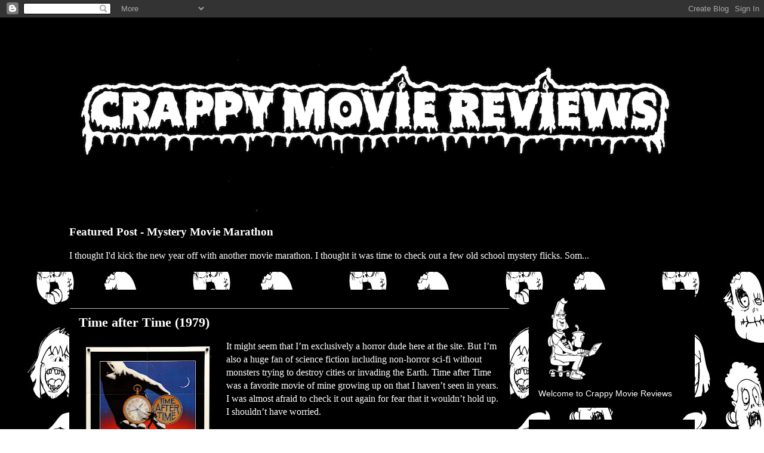

--- FILE ---
content_type: text/html; charset=UTF-8
request_url: https://www.crappymoviereviews.com/2021/09/time-after-time-1979.html
body_size: 17586
content:
<!DOCTYPE html>
<html class='v2' dir='ltr' lang='en'>
<head>
<link href='https://www.blogger.com/static/v1/widgets/335934321-css_bundle_v2.css' rel='stylesheet' type='text/css'/>
<meta content='width=1100' name='viewport'/>
<meta content='text/html; charset=UTF-8' http-equiv='Content-Type'/>
<meta content='blogger' name='generator'/>
<link href='https://www.crappymoviereviews.com/favicon.ico' rel='icon' type='image/x-icon'/>
<link href='http://www.crappymoviereviews.com/2021/09/time-after-time-1979.html' rel='canonical'/>
<link rel="alternate" type="application/atom+xml" title="Crappy Movie Reviews - Atom" href="https://www.crappymoviereviews.com/feeds/posts/default" />
<link rel="alternate" type="application/rss+xml" title="Crappy Movie Reviews - RSS" href="https://www.crappymoviereviews.com/feeds/posts/default?alt=rss" />
<link rel="service.post" type="application/atom+xml" title="Crappy Movie Reviews - Atom" href="https://www.blogger.com/feeds/1304405934651798988/posts/default" />

<link rel="alternate" type="application/atom+xml" title="Crappy Movie Reviews - Atom" href="https://www.crappymoviereviews.com/feeds/337872345478646363/comments/default" />
<!--Can't find substitution for tag [blog.ieCssRetrofitLinks]-->
<link href='https://blogger.googleusercontent.com/img/b/R29vZ2xl/AVvXsEjZLYlovAZXNvaxVmXJIhlWpalDoLgsAjJOZIHGmfCdIiK2CZqZUHR1gY161v1oytOwsfEo_J66nqAH0H46lZVf3MOJQegfnS5LWSEZhg0coIVrR1fKqtS30u9qANtzGLck_TU-ng3a2ipt/s320/Time+after+Time+poster.jpeg' rel='image_src'/>
<meta content='http://www.crappymoviereviews.com/2021/09/time-after-time-1979.html' property='og:url'/>
<meta content='Time after Time (1979)' property='og:title'/>
<meta content='It might seem that I’m exclusively a horror dude here at the site. But I’m also a huge fan of science fiction including non-horror sci-fi wi...' property='og:description'/>
<meta content='https://blogger.googleusercontent.com/img/b/R29vZ2xl/AVvXsEjZLYlovAZXNvaxVmXJIhlWpalDoLgsAjJOZIHGmfCdIiK2CZqZUHR1gY161v1oytOwsfEo_J66nqAH0H46lZVf3MOJQegfnS5LWSEZhg0coIVrR1fKqtS30u9qANtzGLck_TU-ng3a2ipt/w1200-h630-p-k-no-nu/Time+after+Time+poster.jpeg' property='og:image'/>
<title>Crappy Movie Reviews: Time after Time (1979)</title>
<style type='text/css'>@font-face{font-family:'Walter Turncoat';font-style:normal;font-weight:400;font-display:swap;src:url(//fonts.gstatic.com/s/walterturncoat/v24/snfys0Gs98ln43n0d-14ULoToe6LZxecYZVfqA.woff2)format('woff2');unicode-range:U+0000-00FF,U+0131,U+0152-0153,U+02BB-02BC,U+02C6,U+02DA,U+02DC,U+0304,U+0308,U+0329,U+2000-206F,U+20AC,U+2122,U+2191,U+2193,U+2212,U+2215,U+FEFF,U+FFFD;}</style>
<style id='page-skin-1' type='text/css'><!--
/*
-----------------------------------------------
Blogger Template Style
Name:     Awesome Inc.
Designer: Tina Chen
URL:      tinachen.org
----------------------------------------------- */
/* Content
----------------------------------------------- */
body {
font: normal normal 16px 'Times New Roman', Times, FreeSerif, serif;
color: #ffffff;
background: #ffffff url(//4.bp.blogspot.com/-BpTk6J_SzvI/WPEIQc97_7I/AAAAAAAABo8/V2KVR5XtXaMlFwKaM3H2XIclTcW4xj11QCK4B/s0/HEADS2.jpg) repeat scroll top left;
}
html body .content-outer {
min-width: 0;
max-width: 100%;
width: 100%;
}
a:link {
text-decoration: none;
color: #ffffff;
}
a:visited {
text-decoration: none;
color: #ffffff;
}
a:hover {
text-decoration: underline;
color: #ffffff;
}
.body-fauxcolumn-outer .cap-top {
position: absolute;
z-index: 1;
height: 276px;
width: 100%;
background: transparent none repeat-x scroll top left;
_background-image: none;
}
/* Columns
----------------------------------------------- */
.content-inner {
padding: 0;
}
.header-inner .section {
margin: 0 16px;
}
.tabs-inner .section {
margin: 0 16px;
}
.main-inner {
padding-top: 30px;
}
.main-inner .column-center-inner,
.main-inner .column-left-inner,
.main-inner .column-right-inner {
padding: 0 5px;
}
*+html body .main-inner .column-center-inner {
margin-top: -30px;
}
#layout .main-inner .column-center-inner {
margin-top: 0;
}
/* Header
----------------------------------------------- */
.header-outer {
margin: 0 0 0 0;
background: #000000 none repeat scroll 0 0;
}
.Header h1 {
font: normal bold 40px Walter Turncoat;
color: #ffffff;
text-shadow: 0 0 -1px #000000;
}
.Header h1 a {
color: #ffffff;
}
.Header .description {
font: normal normal 14px Arial, Tahoma, Helvetica, FreeSans, sans-serif;
color: #ffffff;
}
.header-inner .Header .titlewrapper,
.header-inner .Header .descriptionwrapper {
padding-left: 0;
padding-right: 0;
margin-bottom: 0;
}
.header-inner .Header .titlewrapper {
padding-top: 22px;
}
/* Tabs
----------------------------------------------- */
.tabs-outer {
overflow: hidden;
position: relative;
background: #000000 none repeat scroll 0 0;
}
#layout .tabs-outer {
overflow: visible;
}
.tabs-cap-top, .tabs-cap-bottom {
position: absolute;
width: 100%;
border-top: 1px solid #000000;
}
.tabs-cap-bottom {
bottom: 0;
}
.tabs-inner .widget li a {
display: inline-block;
margin: 0;
padding: .6em 1.5em;
font: normal bold 14px Arial, Tahoma, Helvetica, FreeSans, sans-serif;
color: #ffffff;
border-top: 1px solid #000000;
border-bottom: 1px solid #000000;
border-left: 1px solid #000000;
height: 16px;
line-height: 16px;
}
.tabs-inner .widget li:last-child a {
border-right: 1px solid #000000;
}
.tabs-inner .widget li.selected a, .tabs-inner .widget li a:hover {
background: #000000 none repeat-x scroll 0 -100px;
color: #ffffff;
}
/* Headings
----------------------------------------------- */
h2 {
font: normal bold 20px Arial, Tahoma, Helvetica, FreeSans, sans-serif;
color: #ffffff;
}
/* Widgets
----------------------------------------------- */
.main-inner .section {
margin: 0 27px;
padding: 0;
}
.main-inner .column-left-outer,
.main-inner .column-right-outer {
margin-top: 0;
}
#layout .main-inner .column-left-outer,
#layout .main-inner .column-right-outer {
margin-top: 0;
}
.main-inner .column-left-inner,
.main-inner .column-right-inner {
background: rgba(0, 0, 0, 0) none repeat 0 0;
-moz-box-shadow: 0 0 0 rgba(0, 0, 0, .2);
-webkit-box-shadow: 0 0 0 rgba(0, 0, 0, .2);
-goog-ms-box-shadow: 0 0 0 rgba(0, 0, 0, .2);
box-shadow: 0 0 0 rgba(0, 0, 0, .2);
-moz-border-radius: 0;
-webkit-border-radius: 0;
-goog-ms-border-radius: 0;
border-radius: 0;
}
#layout .main-inner .column-left-inner,
#layout .main-inner .column-right-inner {
margin-top: 0;
}
.sidebar .widget {
font: normal normal 14px Arial, Tahoma, Helvetica, FreeSans, sans-serif;
color: #ffffff;
}
.sidebar .widget a:link {
color: #ffffff;
}
.sidebar .widget a:visited {
color: #ffffff;
}
.sidebar .widget a:hover {
color: #ffffff;
}
.sidebar .widget h2 {
text-shadow: 0 0 -1px #000000;
}
.main-inner .widget {
background-color: #000000;
border: 1px solid #000000;
padding: 0 15px 15px;
margin: 20px -16px;
-moz-box-shadow: 0 0 0 rgba(0, 0, 0, .2);
-webkit-box-shadow: 0 0 0 rgba(0, 0, 0, .2);
-goog-ms-box-shadow: 0 0 0 rgba(0, 0, 0, .2);
box-shadow: 0 0 0 rgba(0, 0, 0, .2);
-moz-border-radius: 0;
-webkit-border-radius: 0;
-goog-ms-border-radius: 0;
border-radius: 0;
}
.main-inner .widget h2 {
margin: 0 -15px;
padding: .6em 15px .5em;
border-bottom: 1px solid #b9b9b9;
}
.footer-inner .widget h2 {
padding: 0 0 .4em;
border-bottom: 1px solid #b9b9b9;
}
.main-inner .widget h2 + div, .footer-inner .widget h2 + div {
border-top: 1px solid #000000;
padding-top: 8px;
}
.main-inner .widget .widget-content {
margin: 0 -15px;
padding: 7px 15px 0;
}
.main-inner .widget ul, .main-inner .widget #ArchiveList ul.flat {
margin: -8px -15px 0;
padding: 0;
list-style: none;
}
.main-inner .widget #ArchiveList {
margin: -8px 0 0;
}
.main-inner .widget ul li, .main-inner .widget #ArchiveList ul.flat li {
padding: .5em 15px;
text-indent: 0;
color: #ffffff;
border-top: 1px solid #000000;
border-bottom: 1px solid #b9b9b9;
}
.main-inner .widget #ArchiveList ul li {
padding-top: .25em;
padding-bottom: .25em;
}
.main-inner .widget ul li:first-child, .main-inner .widget #ArchiveList ul.flat li:first-child {
border-top: none;
}
.main-inner .widget ul li:last-child, .main-inner .widget #ArchiveList ul.flat li:last-child {
border-bottom: none;
}
.post-body {
position: relative;
}
.main-inner .widget .post-body ul {
padding: 0 2.5em;
margin: .5em 0;
list-style: disc;
}
.main-inner .widget .post-body ul li {
padding: 0.25em 0;
margin-bottom: .25em;
color: #ffffff;
border: none;
}
.footer-inner .widget ul {
padding: 0;
list-style: none;
}
.widget .zippy {
color: #ffffff;
}
/* Posts
----------------------------------------------- */
body .main-inner .Blog {
padding: 0;
margin-bottom: 1em;
background-color: transparent;
border: none;
-moz-box-shadow: 0 0 0 rgba(0, 0, 0, 0);
-webkit-box-shadow: 0 0 0 rgba(0, 0, 0, 0);
-goog-ms-box-shadow: 0 0 0 rgba(0, 0, 0, 0);
box-shadow: 0 0 0 rgba(0, 0, 0, 0);
}
.main-inner .section:last-child .Blog:last-child {
padding: 0;
margin-bottom: 1em;
}
.main-inner .widget h2.date-header {
margin: 0 -15px 1px;
padding: 0 0 0 0;
font: normal normal 14px Arial, Tahoma, Helvetica, FreeSans, sans-serif;
color: #000000;
background: transparent none no-repeat scroll top left;
border-top: 0 solid #000000;
border-bottom: 1px solid #b9b9b9;
-moz-border-radius-topleft: 0;
-moz-border-radius-topright: 0;
-webkit-border-top-left-radius: 0;
-webkit-border-top-right-radius: 0;
border-top-left-radius: 0;
border-top-right-radius: 0;
position: static;
bottom: 100%;
right: 15px;
text-shadow: 0 0 -1px #000000;
}
.main-inner .widget h2.date-header span {
font: normal normal 14px Arial, Tahoma, Helvetica, FreeSans, sans-serif;
display: block;
padding: .5em 15px;
border-left: 0 solid #000000;
border-right: 0 solid #000000;
}
.date-outer {
position: relative;
margin: 30px 0 20px;
padding: 0 15px;
background-color: #000000;
border: 1px solid #000000;
-moz-box-shadow: 0 0 0 rgba(0, 0, 0, .2);
-webkit-box-shadow: 0 0 0 rgba(0, 0, 0, .2);
-goog-ms-box-shadow: 0 0 0 rgba(0, 0, 0, .2);
box-shadow: 0 0 0 rgba(0, 0, 0, .2);
-moz-border-radius: 0;
-webkit-border-radius: 0;
-goog-ms-border-radius: 0;
border-radius: 0;
}
.date-outer:first-child {
margin-top: 0;
}
.date-outer:last-child {
margin-bottom: 20px;
-moz-border-radius-bottomleft: 0;
-moz-border-radius-bottomright: 0;
-webkit-border-bottom-left-radius: 0;
-webkit-border-bottom-right-radius: 0;
-goog-ms-border-bottom-left-radius: 0;
-goog-ms-border-bottom-right-radius: 0;
border-bottom-left-radius: 0;
border-bottom-right-radius: 0;
}
.date-posts {
margin: 0 -15px;
padding: 0 15px;
clear: both;
}
.post-outer, .inline-ad {
border-top: 1px solid #000000;
margin: 0 -15px;
padding: 15px 15px;
}
.post-outer {
padding-bottom: 10px;
}
.post-outer:first-child {
padding-top: 0;
border-top: none;
}
.post-outer:last-child, .inline-ad:last-child {
border-bottom: none;
}
.post-body {
position: relative;
}
.post-body img {
padding: 8px;
background: #000000;
border: 1px solid rgba(0, 0, 0, 0);
-moz-box-shadow: 0 0 0 rgba(0, 0, 0, .2);
-webkit-box-shadow: 0 0 0 rgba(0, 0, 0, .2);
box-shadow: 0 0 0 rgba(0, 0, 0, .2);
-moz-border-radius: 0;
-webkit-border-radius: 0;
border-radius: 0;
}
h3.post-title, h4 {
font: normal bold 22px 'Times New Roman', Times, FreeSerif, serif;
color: #ffffff;
}
h3.post-title a {
font: normal bold 22px 'Times New Roman', Times, FreeSerif, serif;
color: #ffffff;
}
h3.post-title a:hover {
color: #ffffff;
text-decoration: underline;
}
.post-header {
margin: 0 0 1em;
}
.post-body {
line-height: 1.4;
}
.post-outer h2 {
color: #ffffff;
}
.post-footer {
margin: 1.5em 0 0;
}
#blog-pager {
padding: 15px;
font-size: 120%;
background-color: #000000;
border: 1px solid #000000;
-moz-box-shadow: 0 0 0 rgba(0, 0, 0, .2);
-webkit-box-shadow: 0 0 0 rgba(0, 0, 0, .2);
-goog-ms-box-shadow: 0 0 0 rgba(0, 0, 0, .2);
box-shadow: 0 0 0 rgba(0, 0, 0, .2);
-moz-border-radius: 0;
-webkit-border-radius: 0;
-goog-ms-border-radius: 0;
border-radius: 0;
-moz-border-radius-topleft: 0;
-moz-border-radius-topright: 0;
-webkit-border-top-left-radius: 0;
-webkit-border-top-right-radius: 0;
-goog-ms-border-top-left-radius: 0;
-goog-ms-border-top-right-radius: 0;
border-top-left-radius: 0;
border-top-right-radius-topright: 0;
margin-top: 1em;
}
.blog-feeds, .post-feeds {
margin: 1em 0;
text-align: center;
color: #ffffff;
}
.blog-feeds a, .post-feeds a {
color: #ffffff;
}
.blog-feeds a:visited, .post-feeds a:visited {
color: #ffffff;
}
.blog-feeds a:hover, .post-feeds a:hover {
color: #b9b9b9;
}
.post-outer .comments {
margin-top: 2em;
}
/* Comments
----------------------------------------------- */
.comments .comments-content .icon.blog-author {
background-repeat: no-repeat;
background-image: url([data-uri]);
}
.comments .comments-content .loadmore a {
border-top: 1px solid #000000;
border-bottom: 1px solid #000000;
}
.comments .continue {
border-top: 2px solid #000000;
}
/* Footer
----------------------------------------------- */
.footer-outer {
margin: -0 0 -1px;
padding: 0 0 0;
color: #ffffff;
overflow: hidden;
}
.footer-fauxborder-left {
border-top: 1px solid #000000;
background: #000000 none repeat scroll 0 0;
-moz-box-shadow: 0 0 0 rgba(0, 0, 0, .2);
-webkit-box-shadow: 0 0 0 rgba(0, 0, 0, .2);
-goog-ms-box-shadow: 0 0 0 rgba(0, 0, 0, .2);
box-shadow: 0 0 0 rgba(0, 0, 0, .2);
margin: 0 -0;
}
/* Mobile
----------------------------------------------- */
body.mobile {
background-size: auto;
}
.mobile .body-fauxcolumn-outer {
background: transparent none repeat scroll top left;
}
*+html body.mobile .main-inner .column-center-inner {
margin-top: 0;
}
.mobile .main-inner .widget {
padding: 0 0 15px;
}
.mobile .main-inner .widget h2 + div,
.mobile .footer-inner .widget h2 + div {
border-top: none;
padding-top: 0;
}
.mobile .footer-inner .widget h2 {
padding: 0.5em 0;
border-bottom: none;
}
.mobile .main-inner .widget .widget-content {
margin: 0;
padding: 7px 0 0;
}
.mobile .main-inner .widget ul,
.mobile .main-inner .widget #ArchiveList ul.flat {
margin: 0 -15px 0;
}
.mobile .main-inner .widget h2.date-header {
right: 0;
}
.mobile .date-header span {
padding: 0.4em 0;
}
.mobile .date-outer:first-child {
margin-bottom: 0;
border: 1px solid #000000;
-moz-border-radius-topleft: 0;
-moz-border-radius-topright: 0;
-webkit-border-top-left-radius: 0;
-webkit-border-top-right-radius: 0;
-goog-ms-border-top-left-radius: 0;
-goog-ms-border-top-right-radius: 0;
border-top-left-radius: 0;
border-top-right-radius: 0;
}
.mobile .date-outer {
border-color: #000000;
border-width: 0 1px 1px;
}
.mobile .date-outer:last-child {
margin-bottom: 0;
}
.mobile .main-inner {
padding: 0;
}
.mobile .header-inner .section {
margin: 0;
}
.mobile .post-outer, .mobile .inline-ad {
padding: 5px 0;
}
.mobile .tabs-inner .section {
margin: 0 10px;
}
.mobile .main-inner .widget h2 {
margin: 0;
padding: 0;
}
.mobile .main-inner .widget h2.date-header span {
padding: 0;
}
.mobile .main-inner .widget .widget-content {
margin: 0;
padding: 7px 0 0;
}
.mobile #blog-pager {
border: 1px solid transparent;
background: #000000 none repeat scroll 0 0;
}
.mobile .main-inner .column-left-inner,
.mobile .main-inner .column-right-inner {
background: rgba(0, 0, 0, 0) none repeat 0 0;
-moz-box-shadow: none;
-webkit-box-shadow: none;
-goog-ms-box-shadow: none;
box-shadow: none;
}
.mobile .date-posts {
margin: 0;
padding: 0;
}
.mobile .footer-fauxborder-left {
margin: 0;
border-top: inherit;
}
.mobile .main-inner .section:last-child .Blog:last-child {
margin-bottom: 0;
}
.mobile-index-contents {
color: #ffffff;
}
.mobile .mobile-link-button {
background: #ffffff none repeat scroll 0 0;
}
.mobile-link-button a:link, .mobile-link-button a:visited {
color: #ffffff;
}
.mobile .tabs-inner .PageList .widget-content {
background: transparent;
border-top: 1px solid;
border-color: #000000;
color: #ffffff;
}
.mobile .tabs-inner .PageList .widget-content .pagelist-arrow {
border-left: 1px solid #000000;
}

--></style>
<style id='template-skin-1' type='text/css'><!--
body {
min-width: 1080px;
}
.content-outer, .content-fauxcolumn-outer, .region-inner {
min-width: 1080px;
max-width: 1080px;
_width: 1080px;
}
.main-inner .columns {
padding-left: 0;
padding-right: 310px;
}
.main-inner .fauxcolumn-center-outer {
left: 0;
right: 310px;
/* IE6 does not respect left and right together */
_width: expression(this.parentNode.offsetWidth -
parseInt("0") -
parseInt("310px") + 'px');
}
.main-inner .fauxcolumn-left-outer {
width: 0;
}
.main-inner .fauxcolumn-right-outer {
width: 310px;
}
.main-inner .column-left-outer {
width: 0;
right: 100%;
margin-left: -0;
}
.main-inner .column-right-outer {
width: 310px;
margin-right: -310px;
}
#layout {
min-width: 0;
}
#layout .content-outer {
min-width: 0;
width: 800px;
}
#layout .region-inner {
min-width: 0;
width: auto;
}
body#layout div.add_widget {
padding: 8px;
}
body#layout div.add_widget a {
margin-left: 32px;
}
--></style>
<style>
    body {background-image:url(\/\/4.bp.blogspot.com\/-BpTk6J_SzvI\/WPEIQc97_7I\/AAAAAAAABo8\/V2KVR5XtXaMlFwKaM3H2XIclTcW4xj11QCK4B\/s0\/HEADS2.jpg);}
    
@media (max-width: 200px) { body {background-image:url(\/\/4.bp.blogspot.com\/-BpTk6J_SzvI\/WPEIQc97_7I\/AAAAAAAABo8\/V2KVR5XtXaMlFwKaM3H2XIclTcW4xj11QCK4B\/w200\/HEADS2.jpg);}}
@media (max-width: 400px) and (min-width: 201px) { body {background-image:url(\/\/4.bp.blogspot.com\/-BpTk6J_SzvI\/WPEIQc97_7I\/AAAAAAAABo8\/V2KVR5XtXaMlFwKaM3H2XIclTcW4xj11QCK4B\/w400\/HEADS2.jpg);}}
@media (max-width: 800px) and (min-width: 401px) { body {background-image:url(\/\/4.bp.blogspot.com\/-BpTk6J_SzvI\/WPEIQc97_7I\/AAAAAAAABo8\/V2KVR5XtXaMlFwKaM3H2XIclTcW4xj11QCK4B\/w800\/HEADS2.jpg);}}
@media (max-width: 1200px) and (min-width: 801px) { body {background-image:url(\/\/4.bp.blogspot.com\/-BpTk6J_SzvI\/WPEIQc97_7I\/AAAAAAAABo8\/V2KVR5XtXaMlFwKaM3H2XIclTcW4xj11QCK4B\/w1200\/HEADS2.jpg);}}
/* Last tag covers anything over one higher than the previous max-size cap. */
@media (min-width: 1201px) { body {background-image:url(\/\/4.bp.blogspot.com\/-BpTk6J_SzvI\/WPEIQc97_7I\/AAAAAAAABo8\/V2KVR5XtXaMlFwKaM3H2XIclTcW4xj11QCK4B\/w1600\/HEADS2.jpg);}}
  </style>
<link href='https://www.blogger.com/dyn-css/authorization.css?targetBlogID=1304405934651798988&amp;zx=a9dcb33f-e331-46f5-bd09-a6088e554e60' media='none' onload='if(media!=&#39;all&#39;)media=&#39;all&#39;' rel='stylesheet'/><noscript><link href='https://www.blogger.com/dyn-css/authorization.css?targetBlogID=1304405934651798988&amp;zx=a9dcb33f-e331-46f5-bd09-a6088e554e60' rel='stylesheet'/></noscript>
<meta name='google-adsense-platform-account' content='ca-host-pub-1556223355139109'/>
<meta name='google-adsense-platform-domain' content='blogspot.com'/>

</head>
<body class='loading variant-dark'>
<div class='navbar section' id='navbar' name='Navbar'><div class='widget Navbar' data-version='1' id='Navbar1'><script type="text/javascript">
    function setAttributeOnload(object, attribute, val) {
      if(window.addEventListener) {
        window.addEventListener('load',
          function(){ object[attribute] = val; }, false);
      } else {
        window.attachEvent('onload', function(){ object[attribute] = val; });
      }
    }
  </script>
<div id="navbar-iframe-container"></div>
<script type="text/javascript" src="https://apis.google.com/js/platform.js"></script>
<script type="text/javascript">
      gapi.load("gapi.iframes:gapi.iframes.style.bubble", function() {
        if (gapi.iframes && gapi.iframes.getContext) {
          gapi.iframes.getContext().openChild({
              url: 'https://www.blogger.com/navbar/1304405934651798988?po\x3d337872345478646363\x26origin\x3dhttps://www.crappymoviereviews.com',
              where: document.getElementById("navbar-iframe-container"),
              id: "navbar-iframe"
          });
        }
      });
    </script><script type="text/javascript">
(function() {
var script = document.createElement('script');
script.type = 'text/javascript';
script.src = '//pagead2.googlesyndication.com/pagead/js/google_top_exp.js';
var head = document.getElementsByTagName('head')[0];
if (head) {
head.appendChild(script);
}})();
</script>
</div></div>
<div class='body-fauxcolumns'>
<div class='fauxcolumn-outer body-fauxcolumn-outer'>
<div class='cap-top'>
<div class='cap-left'></div>
<div class='cap-right'></div>
</div>
<div class='fauxborder-left'>
<div class='fauxborder-right'></div>
<div class='fauxcolumn-inner'>
</div>
</div>
<div class='cap-bottom'>
<div class='cap-left'></div>
<div class='cap-right'></div>
</div>
</div>
</div>
<div class='content'>
<div class='content-fauxcolumns'>
<div class='fauxcolumn-outer content-fauxcolumn-outer'>
<div class='cap-top'>
<div class='cap-left'></div>
<div class='cap-right'></div>
</div>
<div class='fauxborder-left'>
<div class='fauxborder-right'></div>
<div class='fauxcolumn-inner'>
</div>
</div>
<div class='cap-bottom'>
<div class='cap-left'></div>
<div class='cap-right'></div>
</div>
</div>
</div>
<div class='content-outer'>
<div class='content-cap-top cap-top'>
<div class='cap-left'></div>
<div class='cap-right'></div>
</div>
<div class='fauxborder-left content-fauxborder-left'>
<div class='fauxborder-right content-fauxborder-right'></div>
<div class='content-inner'>
<header>
<div class='header-outer'>
<div class='header-cap-top cap-top'>
<div class='cap-left'></div>
<div class='cap-right'></div>
</div>
<div class='fauxborder-left header-fauxborder-left'>
<div class='fauxborder-right header-fauxborder-right'></div>
<div class='region-inner header-inner'>
<div class='header section' id='header' name='Header'><div class='widget Header' data-version='1' id='Header1'>
<div id='header-inner'>
<a href='https://www.crappymoviereviews.com/' style='display: block'>
<img alt='Crappy Movie Reviews' height='338px; ' id='Header1_headerimg' src='https://blogger.googleusercontent.com/img/b/R29vZ2xl/AVvXsEi61qdDOiVg_bGUq_nRsdrQvB0ouGqROvyuWgkgn96LufzKstu0TyWHFdVsMNkff8r2MTn22jlfu87Fov54lHFZ6377CTitvHbxRP3bmY_5bPFAJy8UatGidu-5JcvBS2nQO0-GGIuc1CDW/s1600/CMR+Negative+copy.jpg' style='display: block' width='1024px; '/>
</a>
</div>
</div></div>
</div>
</div>
<div class='header-cap-bottom cap-bottom'>
<div class='cap-left'></div>
<div class='cap-right'></div>
</div>
</div>
</header>
<div class='tabs-outer'>
<div class='tabs-cap-top cap-top'>
<div class='cap-left'></div>
<div class='cap-right'></div>
</div>
<div class='fauxborder-left tabs-fauxborder-left'>
<div class='fauxborder-right tabs-fauxborder-right'></div>
<div class='region-inner tabs-inner'>
<div class='tabs section' id='crosscol' name='Cross-Column'><div class='widget FeaturedPost' data-version='1' id='FeaturedPost1'>
<h2 class='title'>Featured Post</h2>
<div class='post-summary'>
<h3><a href='https://www.crappymoviereviews.com/2024/01/featured-post-mystery-movie-marathon.html'>Featured Post - Mystery Movie Marathon</a></h3>
<p>
I thought I&#39;d kick the new year off with another movie marathon. I thought it was time to check out a few old school mystery flicks. Som...
</p>
</div>
<style type='text/css'>
    .image {
      width: 100%;
    }
  </style>
<div class='clear'></div>
</div></div>
<div class='tabs no-items section' id='crosscol-overflow' name='Cross-Column 2'></div>
</div>
</div>
<div class='tabs-cap-bottom cap-bottom'>
<div class='cap-left'></div>
<div class='cap-right'></div>
</div>
</div>
<div class='main-outer'>
<div class='main-cap-top cap-top'>
<div class='cap-left'></div>
<div class='cap-right'></div>
</div>
<div class='fauxborder-left main-fauxborder-left'>
<div class='fauxborder-right main-fauxborder-right'></div>
<div class='region-inner main-inner'>
<div class='columns fauxcolumns'>
<div class='fauxcolumn-outer fauxcolumn-center-outer'>
<div class='cap-top'>
<div class='cap-left'></div>
<div class='cap-right'></div>
</div>
<div class='fauxborder-left'>
<div class='fauxborder-right'></div>
<div class='fauxcolumn-inner'>
</div>
</div>
<div class='cap-bottom'>
<div class='cap-left'></div>
<div class='cap-right'></div>
</div>
</div>
<div class='fauxcolumn-outer fauxcolumn-left-outer'>
<div class='cap-top'>
<div class='cap-left'></div>
<div class='cap-right'></div>
</div>
<div class='fauxborder-left'>
<div class='fauxborder-right'></div>
<div class='fauxcolumn-inner'>
</div>
</div>
<div class='cap-bottom'>
<div class='cap-left'></div>
<div class='cap-right'></div>
</div>
</div>
<div class='fauxcolumn-outer fauxcolumn-right-outer'>
<div class='cap-top'>
<div class='cap-left'></div>
<div class='cap-right'></div>
</div>
<div class='fauxborder-left'>
<div class='fauxborder-right'></div>
<div class='fauxcolumn-inner'>
</div>
</div>
<div class='cap-bottom'>
<div class='cap-left'></div>
<div class='cap-right'></div>
</div>
</div>
<!-- corrects IE6 width calculation -->
<div class='columns-inner'>
<div class='column-center-outer'>
<div class='column-center-inner'>
<div class='main section' id='main' name='Main'><div class='widget Blog' data-version='1' id='Blog1'>
<div class='blog-posts hfeed'>

          <div class="date-outer">
        
<h2 class='date-header'><span>Wednesday, September 22, 2021</span></h2>

          <div class="date-posts">
        
<div class='post-outer'>
<div class='post hentry uncustomized-post-template' itemprop='blogPost' itemscope='itemscope' itemtype='http://schema.org/BlogPosting'>
<meta content='https://blogger.googleusercontent.com/img/b/R29vZ2xl/AVvXsEjZLYlovAZXNvaxVmXJIhlWpalDoLgsAjJOZIHGmfCdIiK2CZqZUHR1gY161v1oytOwsfEo_J66nqAH0H46lZVf3MOJQegfnS5LWSEZhg0coIVrR1fKqtS30u9qANtzGLck_TU-ng3a2ipt/s320/Time+after+Time+poster.jpeg' itemprop='image_url'/>
<meta content='1304405934651798988' itemprop='blogId'/>
<meta content='337872345478646363' itemprop='postId'/>
<a name='337872345478646363'></a>
<h3 class='post-title entry-title' itemprop='name'>
Time after Time (1979)
</h3>
<div class='post-header'>
<div class='post-header-line-1'></div>
</div>
<div class='post-body entry-content' id='post-body-337872345478646363' itemprop='description articleBody'>
<p><span style="font-family: &quot;Times New Roman&quot;, serif;"></span></p><div class="separator" style="clear: both; text-align: center;"><a href="https://blogger.googleusercontent.com/img/b/R29vZ2xl/AVvXsEjZLYlovAZXNvaxVmXJIhlWpalDoLgsAjJOZIHGmfCdIiK2CZqZUHR1gY161v1oytOwsfEo_J66nqAH0H46lZVf3MOJQegfnS5LWSEZhg0coIVrR1fKqtS30u9qANtzGLck_TU-ng3a2ipt/s2048/Time+after+Time+poster.jpeg" imageanchor="1" style="clear: left; float: left; margin-bottom: 1em; margin-right: 1em;"><img border="0" data-original-height="2048" data-original-width="1360" height="320" src="https://blogger.googleusercontent.com/img/b/R29vZ2xl/AVvXsEjZLYlovAZXNvaxVmXJIhlWpalDoLgsAjJOZIHGmfCdIiK2CZqZUHR1gY161v1oytOwsfEo_J66nqAH0H46lZVf3MOJQegfnS5LWSEZhg0coIVrR1fKqtS30u9qANtzGLck_TU-ng3a2ipt/s320/Time+after+Time+poster.jpeg" width="213" /></a></div>It might
seem that I&#8217;m exclusively a horror dude here at the site. But I&#8217;m also a huge
fan of science fiction including non-horror sci-fi without monsters trying to
destroy cities or invading the Earth. Time after Time was a favorite movie of
mine growing up on that I haven&#8217;t seen in years. I was almost afraid to check
it out again for fear that it wouldn&#8217;t hold up. I shouldn&#8217;t have worried.<p></p>

<p class="MsoNormal"><span style="font-family: &quot;Times New Roman&quot;, serif;">The movie
is set in Victorian England where author H.G. Wells is having a dinner party
for his friends. The occasion is for him to show off the time machine that he
has just invented. One of his guests, Dr. Stevens, arrives late. He has a good
excuse though since he is Jack the Ripper! The police arrive shortly after and
when he realizes he is cornered he jumps in the time machine to make his
escape. Knowing that no one would believe him Wells decides to pursue him to
the future to stop the murder spree he has unleashed on the future.</span></p>

<p class="MsoNormal"><span style="font-family: &quot;Times New Roman&quot;, serif;">Wells
arrives in modern day (nineteen seventy-nine) San Francisco. Stevenson realizes
he has been followed and tries to convince his friend that he belongs in the
future. That our violent world was made for him and that he should leave him
there. When Wells refuses to go back to his time alone it sets into motion a
battle of wits between the two men. Wells also has taken up with a woman named
Amy, who Stevens has kidnapped to use for leverage. Everything comes to a head
with a big showdown between the two men in a museum exhibit.</span></p>

<p class="MsoNormal"><span style="font-family: &quot;Times New Roman&quot;, serif;">This is an
excellent movie that held up for me today just as it did when I first saw it
decades ago. The story is a fun alternate history of H.G. Wells and Jack the
Ripper. The story is exciting and keeps the audience guessing at what will
happen next. It also tries to explain the historical events thru its own
fictional world. I appreciated the effort, and it shows that this was a solid
script that was well thought out. The direction from Nicholas Meyer, who also
wrote the screenplay, is fantastic. The man made some great movies as a
director and wrote even more. Hell, he wrote the screenplay for one of my
favorite drive-in movies Invasion of the Bee Girls.</span></p>

<p class="MsoNormal"><span style="font-family: &quot;Times New Roman&quot;, serif;"></span></p><div class="separator" style="clear: both; text-align: center;"><a href="https://blogger.googleusercontent.com/img/b/R29vZ2xl/AVvXsEgpCv04PvqeTc1lFhuV4DzIFxgvrYM8cGpATSFlsspJs8mOQPPBuLmfXzOBtDJSC1rIfZoBZBkiBiAIR-zDVXeR7bzn2hF-XL1qmpIwPVxwNS9u6xXxVH6MI-LmtsqFe4zCjnqK-EbLItrM/s480/Warner+is+awesome.jpeg" imageanchor="1" style="clear: right; float: right; margin-bottom: 1em; margin-left: 1em;"><img border="0" data-original-height="360" data-original-width="480" height="240" src="https://blogger.googleusercontent.com/img/b/R29vZ2xl/AVvXsEgpCv04PvqeTc1lFhuV4DzIFxgvrYM8cGpATSFlsspJs8mOQPPBuLmfXzOBtDJSC1rIfZoBZBkiBiAIR-zDVXeR7bzn2hF-XL1qmpIwPVxwNS9u6xXxVH6MI-LmtsqFe4zCjnqK-EbLItrM/s320/Warner+is+awesome.jpeg" width="320" /></a></div>The cast
is amazing. We have solid performances from Malcolm McDowell as Wells and Mary
Steenburgen as his girlfriend Amy. There are also many other familiar faces in
the cast that I won&#8217;t point out here as I don&#8217;t have the space. Though hands
down the best part about Time after Time is David Warner as Dr. Stevens aka.
Jack the Ripper. He is menacing in a very polite way that I found disturbingly
Victorian. His performance is subdued and frighteningly realistic as a killer
who knows what he is and simply doesn&#8217;t care. Though I guess maybe that is
called into question at the end, but I won&#8217;t spoil it with details.<p></p>

<p class="MsoNormal"><span style="font-family: &quot;Times New Roman&quot;, serif;">The
special effects here are limited to the steampunk looking time machine and a
light show when they travel from era to era. It might seem dated to an audience
used to CGI, but I rather like the old school vibe to it. Again, even if it
doesn&#8217;t work for you, it is hardly on the screen and not terribly important to
the plot. I guess I should mention that despite this being about Jack the
Ripper the kills are almost nonexistent. But then this isn&#8217;t that kind of movie
so you shouldn&#8217;t expect any gore.</span></p>

<p class="MsoNormal"><span style="font-family: &quot;Times New Roman&quot;, serif;">I have
always loved Time after Time and this most recent viewing hasn&#8217;t changed that.
If you haven&#8217;t checked it out, then you are missing some of the best science
fiction that the seventies had to offer. Do yourself a favor and track down a
copy. You won&#8217;t be disappointed.</span></p>

<p class="MsoNormal"><span style="font-family: &quot;Times New Roman&quot;, serif;">&nbsp;</span></p>

<p align="center" class="MsoNormal" style="text-align: center;"><span style="font-family: Symbol; mso-ascii-font-family: &quot;Times New Roman&quot;; mso-bidi-font-family: &quot;Times New Roman&quot;; mso-char-type: symbol; mso-hansi-font-family: &quot;Times New Roman&quot;; mso-symbol-font-family: Symbol;"><span style="mso-char-type: symbol; mso-symbol-font-family: Symbol;">Ó</span></span><span style="font-family: &quot;Times New Roman&quot;,serif;">
Copyright 2021 John Shatzer<o:p></o:p></span></p>
<div style='clear: both;'></div>
</div>
<div class='post-footer'>
<div class='post-footer-line post-footer-line-1'>
<span class='post-author vcard'>
Posted by
<span class='fn' itemprop='author' itemscope='itemscope' itemtype='http://schema.org/Person'>
<meta content='https://www.blogger.com/profile/17831102721272327629' itemprop='url'/>
<a class='g-profile' href='https://www.blogger.com/profile/17831102721272327629' rel='author' title='author profile'>
<span itemprop='name'>Gutmunchers Lives</span>
</a>
</span>
</span>
<span class='post-timestamp'>
at
<meta content='http://www.crappymoviereviews.com/2021/09/time-after-time-1979.html' itemprop='url'/>
<a class='timestamp-link' href='https://www.crappymoviereviews.com/2021/09/time-after-time-1979.html' rel='bookmark' title='permanent link'><abbr class='published' itemprop='datePublished' title='2021-09-22T13:07:00-04:00'>1:07&#8239;PM</abbr></a>
</span>
<span class='post-comment-link'>
</span>
<span class='post-icons'>
<span class='item-control blog-admin pid-685538673'>
<a href='https://www.blogger.com/post-edit.g?blogID=1304405934651798988&postID=337872345478646363&from=pencil' title='Edit Post'>
<img alt='' class='icon-action' height='18' src='https://resources.blogblog.com/img/icon18_edit_allbkg.gif' width='18'/>
</a>
</span>
</span>
<div class='post-share-buttons goog-inline-block'>
<a class='goog-inline-block share-button sb-email' href='https://www.blogger.com/share-post.g?blogID=1304405934651798988&postID=337872345478646363&target=email' target='_blank' title='Email This'><span class='share-button-link-text'>Email This</span></a><a class='goog-inline-block share-button sb-blog' href='https://www.blogger.com/share-post.g?blogID=1304405934651798988&postID=337872345478646363&target=blog' onclick='window.open(this.href, "_blank", "height=270,width=475"); return false;' target='_blank' title='BlogThis!'><span class='share-button-link-text'>BlogThis!</span></a><a class='goog-inline-block share-button sb-twitter' href='https://www.blogger.com/share-post.g?blogID=1304405934651798988&postID=337872345478646363&target=twitter' target='_blank' title='Share to X'><span class='share-button-link-text'>Share to X</span></a><a class='goog-inline-block share-button sb-facebook' href='https://www.blogger.com/share-post.g?blogID=1304405934651798988&postID=337872345478646363&target=facebook' onclick='window.open(this.href, "_blank", "height=430,width=640"); return false;' target='_blank' title='Share to Facebook'><span class='share-button-link-text'>Share to Facebook</span></a><a class='goog-inline-block share-button sb-pinterest' href='https://www.blogger.com/share-post.g?blogID=1304405934651798988&postID=337872345478646363&target=pinterest' target='_blank' title='Share to Pinterest'><span class='share-button-link-text'>Share to Pinterest</span></a>
</div>
</div>
<div class='post-footer-line post-footer-line-2'>
<span class='post-labels'>
Labels:
<a href='https://www.crappymoviereviews.com/search/label/%2770s' rel='tag'>&#39;70s</a>,
<a href='https://www.crappymoviereviews.com/search/label/Author%20-%20H.G.%20Wells' rel='tag'>Author - H.G. Wells</a>,
<a href='https://www.crappymoviereviews.com/search/label/Genre%20-%20Sci-Fi' rel='tag'>Genre - Sci-Fi</a>,
<a href='https://www.crappymoviereviews.com/search/label/Movie%20Review' rel='tag'>Movie Review</a>
</span>
</div>
<div class='post-footer-line post-footer-line-3'>
<span class='post-location'>
</span>
</div>
</div>
</div>
<div class='comments' id='comments'>
<a name='comments'></a>
<h4>No comments:</h4>
<div id='Blog1_comments-block-wrapper'>
<dl class='avatar-comment-indent' id='comments-block'>
</dl>
</div>
<p class='comment-footer'>
<div class='comment-form'>
<a name='comment-form'></a>
<h4 id='comment-post-message'>Post a Comment</h4>
<p>
</p>
<a href='https://www.blogger.com/comment/frame/1304405934651798988?po=337872345478646363&hl=en&saa=85391&origin=https://www.crappymoviereviews.com' id='comment-editor-src'></a>
<iframe allowtransparency='true' class='blogger-iframe-colorize blogger-comment-from-post' frameborder='0' height='410px' id='comment-editor' name='comment-editor' src='' width='100%'></iframe>
<script src='https://www.blogger.com/static/v1/jsbin/2830521187-comment_from_post_iframe.js' type='text/javascript'></script>
<script type='text/javascript'>
      BLOG_CMT_createIframe('https://www.blogger.com/rpc_relay.html');
    </script>
</div>
</p>
</div>
</div>

        </div></div>
      
</div>
<div class='blog-pager' id='blog-pager'>
<span id='blog-pager-newer-link'>
<a class='blog-pager-newer-link' href='https://www.crappymoviereviews.com/2021/09/alienator-1990.html' id='Blog1_blog-pager-newer-link' title='Newer Post'>Newer Post</a>
</span>
<span id='blog-pager-older-link'>
<a class='blog-pager-older-link' href='https://www.crappymoviereviews.com/2021/09/jump-rope-by-ruby-jean-jensen.html' id='Blog1_blog-pager-older-link' title='Older Post'>Older Post</a>
</span>
<a class='home-link' href='https://www.crappymoviereviews.com/'>Home</a>
</div>
<div class='clear'></div>
<div class='post-feeds'>
<div class='feed-links'>
Subscribe to:
<a class='feed-link' href='https://www.crappymoviereviews.com/feeds/337872345478646363/comments/default' target='_blank' type='application/atom+xml'>Post Comments (Atom)</a>
</div>
</div>
</div></div>
</div>
</div>
<div class='column-left-outer'>
<div class='column-left-inner'>
<aside>
</aside>
</div>
</div>
<div class='column-right-outer'>
<div class='column-right-inner'>
<aside>
<div class='sidebar section' id='sidebar-right-1'><div class='widget Image' data-version='1' id='Image1'>
<div class='widget-content'>
<img alt='' height='155' id='Image1_img' src='https://blogger.googleusercontent.com/img/b/R29vZ2xl/AVvXsEgNokBC-vUoVKhb5wqSPE1-k_hTCZGEVgJwOj4FkOSkzfmX63OJ3zFHPqFL6_O8daltcDpSlmZQGi_9Xgub4zGZOXyoBQCSCrhTk6UcV-5olbkfM8hK5VBSmqOtFuDAL0Dcr6fhiFKmgx6L/s1600/Computer+Gutmunchers.jpg' width='113'/>
<br/>
<span class='caption'>Welcome to Crappy Movie Reviews</span>
</div>
<div class='clear'></div>
</div><div class='widget PageList' data-version='1' id='PageList1'>
<h2>Crappy Movie Review Podcasts</h2>
<div class='widget-content'>
<ul>
<li>
<a href='http://www.crappymoviereviews.com/2020/09/the-good-old-days-of-podcasting.html'>Gutmunchers Podcast Archive</a>
</li>
<li>
<a href='http://www.crappymoviereviews.com/2020/10/the-shitty-shark-show.html'>The Shitty Shark Show</a>
</li>
<li>
<a href='http://www.crappymoviereviews.com/2021/02/conversations-with-john.html'>Conversations with John</a>
</li>
<li>
<a href='http://www.crappymoviereviews.com/2023/08/podcast-19.html'>Podcast 19</a>
</li>
</ul>
<div class='clear'></div>
</div>
</div><div class='widget HTML' data-version='1' id='HTML1'>
<h2 class='title'>Twitter (WTF is X?)</h2>
<div class='widget-content'>
<a class="twitter-timeline" data-height="500" data-theme="dark" href="https://twitter.com/Gutmunchers?ref_src=twsrc%5Etfw">Tweets by Gutmunchers</a> <script async src="https://platform.twitter.com/widgets.js" charset="utf-8"></script>
</div>
<div class='clear'></div>
</div><div class='widget BlogArchive' data-version='1' id='BlogArchive1'>
<h2>Blog Archive</h2>
<div class='widget-content'>
<div id='ArchiveList'>
<div id='BlogArchive1_ArchiveList'>
<ul class='hierarchy'>
<li class='archivedate collapsed'>
<a class='toggle' href='javascript:void(0)'>
<span class='zippy'>

        &#9658;&#160;
      
</span>
</a>
<a class='post-count-link' href='https://www.crappymoviereviews.com/2024/'>
2024
</a>
<span class='post-count' dir='ltr'>(23)</span>
<ul class='hierarchy'>
<li class='archivedate collapsed'>
<a class='toggle' href='javascript:void(0)'>
<span class='zippy'>

        &#9658;&#160;
      
</span>
</a>
<a class='post-count-link' href='https://www.crappymoviereviews.com/2024/03/'>
March
</a>
<span class='post-count' dir='ltr'>(1)</span>
</li>
</ul>
<ul class='hierarchy'>
<li class='archivedate collapsed'>
<a class='toggle' href='javascript:void(0)'>
<span class='zippy'>

        &#9658;&#160;
      
</span>
</a>
<a class='post-count-link' href='https://www.crappymoviereviews.com/2024/02/'>
February
</a>
<span class='post-count' dir='ltr'>(10)</span>
</li>
</ul>
<ul class='hierarchy'>
<li class='archivedate collapsed'>
<a class='toggle' href='javascript:void(0)'>
<span class='zippy'>

        &#9658;&#160;
      
</span>
</a>
<a class='post-count-link' href='https://www.crappymoviereviews.com/2024/01/'>
January
</a>
<span class='post-count' dir='ltr'>(12)</span>
</li>
</ul>
</li>
</ul>
<ul class='hierarchy'>
<li class='archivedate collapsed'>
<a class='toggle' href='javascript:void(0)'>
<span class='zippy'>

        &#9658;&#160;
      
</span>
</a>
<a class='post-count-link' href='https://www.crappymoviereviews.com/2023/'>
2023
</a>
<span class='post-count' dir='ltr'>(187)</span>
<ul class='hierarchy'>
<li class='archivedate collapsed'>
<a class='toggle' href='javascript:void(0)'>
<span class='zippy'>

        &#9658;&#160;
      
</span>
</a>
<a class='post-count-link' href='https://www.crappymoviereviews.com/2023/12/'>
December
</a>
<span class='post-count' dir='ltr'>(8)</span>
</li>
</ul>
<ul class='hierarchy'>
<li class='archivedate collapsed'>
<a class='toggle' href='javascript:void(0)'>
<span class='zippy'>

        &#9658;&#160;
      
</span>
</a>
<a class='post-count-link' href='https://www.crappymoviereviews.com/2023/11/'>
November
</a>
<span class='post-count' dir='ltr'>(14)</span>
</li>
</ul>
<ul class='hierarchy'>
<li class='archivedate collapsed'>
<a class='toggle' href='javascript:void(0)'>
<span class='zippy'>

        &#9658;&#160;
      
</span>
</a>
<a class='post-count-link' href='https://www.crappymoviereviews.com/2023/10/'>
October
</a>
<span class='post-count' dir='ltr'>(31)</span>
</li>
</ul>
<ul class='hierarchy'>
<li class='archivedate collapsed'>
<a class='toggle' href='javascript:void(0)'>
<span class='zippy'>

        &#9658;&#160;
      
</span>
</a>
<a class='post-count-link' href='https://www.crappymoviereviews.com/2023/09/'>
September
</a>
<span class='post-count' dir='ltr'>(16)</span>
</li>
</ul>
<ul class='hierarchy'>
<li class='archivedate collapsed'>
<a class='toggle' href='javascript:void(0)'>
<span class='zippy'>

        &#9658;&#160;
      
</span>
</a>
<a class='post-count-link' href='https://www.crappymoviereviews.com/2023/08/'>
August
</a>
<span class='post-count' dir='ltr'>(17)</span>
</li>
</ul>
<ul class='hierarchy'>
<li class='archivedate collapsed'>
<a class='toggle' href='javascript:void(0)'>
<span class='zippy'>

        &#9658;&#160;
      
</span>
</a>
<a class='post-count-link' href='https://www.crappymoviereviews.com/2023/07/'>
July
</a>
<span class='post-count' dir='ltr'>(13)</span>
</li>
</ul>
<ul class='hierarchy'>
<li class='archivedate collapsed'>
<a class='toggle' href='javascript:void(0)'>
<span class='zippy'>

        &#9658;&#160;
      
</span>
</a>
<a class='post-count-link' href='https://www.crappymoviereviews.com/2023/06/'>
June
</a>
<span class='post-count' dir='ltr'>(15)</span>
</li>
</ul>
<ul class='hierarchy'>
<li class='archivedate collapsed'>
<a class='toggle' href='javascript:void(0)'>
<span class='zippy'>

        &#9658;&#160;
      
</span>
</a>
<a class='post-count-link' href='https://www.crappymoviereviews.com/2023/05/'>
May
</a>
<span class='post-count' dir='ltr'>(18)</span>
</li>
</ul>
<ul class='hierarchy'>
<li class='archivedate collapsed'>
<a class='toggle' href='javascript:void(0)'>
<span class='zippy'>

        &#9658;&#160;
      
</span>
</a>
<a class='post-count-link' href='https://www.crappymoviereviews.com/2023/04/'>
April
</a>
<span class='post-count' dir='ltr'>(16)</span>
</li>
</ul>
<ul class='hierarchy'>
<li class='archivedate collapsed'>
<a class='toggle' href='javascript:void(0)'>
<span class='zippy'>

        &#9658;&#160;
      
</span>
</a>
<a class='post-count-link' href='https://www.crappymoviereviews.com/2023/03/'>
March
</a>
<span class='post-count' dir='ltr'>(18)</span>
</li>
</ul>
<ul class='hierarchy'>
<li class='archivedate collapsed'>
<a class='toggle' href='javascript:void(0)'>
<span class='zippy'>

        &#9658;&#160;
      
</span>
</a>
<a class='post-count-link' href='https://www.crappymoviereviews.com/2023/02/'>
February
</a>
<span class='post-count' dir='ltr'>(12)</span>
</li>
</ul>
<ul class='hierarchy'>
<li class='archivedate collapsed'>
<a class='toggle' href='javascript:void(0)'>
<span class='zippy'>

        &#9658;&#160;
      
</span>
</a>
<a class='post-count-link' href='https://www.crappymoviereviews.com/2023/01/'>
January
</a>
<span class='post-count' dir='ltr'>(9)</span>
</li>
</ul>
</li>
</ul>
<ul class='hierarchy'>
<li class='archivedate collapsed'>
<a class='toggle' href='javascript:void(0)'>
<span class='zippy'>

        &#9658;&#160;
      
</span>
</a>
<a class='post-count-link' href='https://www.crappymoviereviews.com/2022/'>
2022
</a>
<span class='post-count' dir='ltr'>(160)</span>
<ul class='hierarchy'>
<li class='archivedate collapsed'>
<a class='toggle' href='javascript:void(0)'>
<span class='zippy'>

        &#9658;&#160;
      
</span>
</a>
<a class='post-count-link' href='https://www.crappymoviereviews.com/2022/11/'>
November
</a>
<span class='post-count' dir='ltr'>(8)</span>
</li>
</ul>
<ul class='hierarchy'>
<li class='archivedate collapsed'>
<a class='toggle' href='javascript:void(0)'>
<span class='zippy'>

        &#9658;&#160;
      
</span>
</a>
<a class='post-count-link' href='https://www.crappymoviereviews.com/2022/10/'>
October
</a>
<span class='post-count' dir='ltr'>(32)</span>
</li>
</ul>
<ul class='hierarchy'>
<li class='archivedate collapsed'>
<a class='toggle' href='javascript:void(0)'>
<span class='zippy'>

        &#9658;&#160;
      
</span>
</a>
<a class='post-count-link' href='https://www.crappymoviereviews.com/2022/09/'>
September
</a>
<span class='post-count' dir='ltr'>(13)</span>
</li>
</ul>
<ul class='hierarchy'>
<li class='archivedate collapsed'>
<a class='toggle' href='javascript:void(0)'>
<span class='zippy'>

        &#9658;&#160;
      
</span>
</a>
<a class='post-count-link' href='https://www.crappymoviereviews.com/2022/08/'>
August
</a>
<span class='post-count' dir='ltr'>(20)</span>
</li>
</ul>
<ul class='hierarchy'>
<li class='archivedate collapsed'>
<a class='toggle' href='javascript:void(0)'>
<span class='zippy'>

        &#9658;&#160;
      
</span>
</a>
<a class='post-count-link' href='https://www.crappymoviereviews.com/2022/07/'>
July
</a>
<span class='post-count' dir='ltr'>(10)</span>
</li>
</ul>
<ul class='hierarchy'>
<li class='archivedate collapsed'>
<a class='toggle' href='javascript:void(0)'>
<span class='zippy'>

        &#9658;&#160;
      
</span>
</a>
<a class='post-count-link' href='https://www.crappymoviereviews.com/2022/06/'>
June
</a>
<span class='post-count' dir='ltr'>(12)</span>
</li>
</ul>
<ul class='hierarchy'>
<li class='archivedate collapsed'>
<a class='toggle' href='javascript:void(0)'>
<span class='zippy'>

        &#9658;&#160;
      
</span>
</a>
<a class='post-count-link' href='https://www.crappymoviereviews.com/2022/05/'>
May
</a>
<span class='post-count' dir='ltr'>(14)</span>
</li>
</ul>
<ul class='hierarchy'>
<li class='archivedate collapsed'>
<a class='toggle' href='javascript:void(0)'>
<span class='zippy'>

        &#9658;&#160;
      
</span>
</a>
<a class='post-count-link' href='https://www.crappymoviereviews.com/2022/04/'>
April
</a>
<span class='post-count' dir='ltr'>(11)</span>
</li>
</ul>
<ul class='hierarchy'>
<li class='archivedate collapsed'>
<a class='toggle' href='javascript:void(0)'>
<span class='zippy'>

        &#9658;&#160;
      
</span>
</a>
<a class='post-count-link' href='https://www.crappymoviereviews.com/2022/03/'>
March
</a>
<span class='post-count' dir='ltr'>(15)</span>
</li>
</ul>
<ul class='hierarchy'>
<li class='archivedate collapsed'>
<a class='toggle' href='javascript:void(0)'>
<span class='zippy'>

        &#9658;&#160;
      
</span>
</a>
<a class='post-count-link' href='https://www.crappymoviereviews.com/2022/02/'>
February
</a>
<span class='post-count' dir='ltr'>(11)</span>
</li>
</ul>
<ul class='hierarchy'>
<li class='archivedate collapsed'>
<a class='toggle' href='javascript:void(0)'>
<span class='zippy'>

        &#9658;&#160;
      
</span>
</a>
<a class='post-count-link' href='https://www.crappymoviereviews.com/2022/01/'>
January
</a>
<span class='post-count' dir='ltr'>(14)</span>
</li>
</ul>
</li>
</ul>
<ul class='hierarchy'>
<li class='archivedate expanded'>
<a class='toggle' href='javascript:void(0)'>
<span class='zippy toggle-open'>

        &#9660;&#160;
      
</span>
</a>
<a class='post-count-link' href='https://www.crappymoviereviews.com/2021/'>
2021
</a>
<span class='post-count' dir='ltr'>(201)</span>
<ul class='hierarchy'>
<li class='archivedate collapsed'>
<a class='toggle' href='javascript:void(0)'>
<span class='zippy'>

        &#9658;&#160;
      
</span>
</a>
<a class='post-count-link' href='https://www.crappymoviereviews.com/2021/12/'>
December
</a>
<span class='post-count' dir='ltr'>(14)</span>
</li>
</ul>
<ul class='hierarchy'>
<li class='archivedate collapsed'>
<a class='toggle' href='javascript:void(0)'>
<span class='zippy'>

        &#9658;&#160;
      
</span>
</a>
<a class='post-count-link' href='https://www.crappymoviereviews.com/2021/11/'>
November
</a>
<span class='post-count' dir='ltr'>(11)</span>
</li>
</ul>
<ul class='hierarchy'>
<li class='archivedate collapsed'>
<a class='toggle' href='javascript:void(0)'>
<span class='zippy'>

        &#9658;&#160;
      
</span>
</a>
<a class='post-count-link' href='https://www.crappymoviereviews.com/2021/10/'>
October
</a>
<span class='post-count' dir='ltr'>(27)</span>
</li>
</ul>
<ul class='hierarchy'>
<li class='archivedate expanded'>
<a class='toggle' href='javascript:void(0)'>
<span class='zippy toggle-open'>

        &#9660;&#160;
      
</span>
</a>
<a class='post-count-link' href='https://www.crappymoviereviews.com/2021/09/'>
September
</a>
<span class='post-count' dir='ltr'>(14)</span>
<ul class='posts'>
<li><a href='https://www.crappymoviereviews.com/2021/09/the-curse-of-nostradamus-1961.html'>The Curse of Nostradamus (1961)</a></li>
<li><a href='https://www.crappymoviereviews.com/2021/09/the-montauk-monster-by-hunter-shea.html'>The Montauk Monster by Hunter Shea</a></li>
<li><a href='https://www.crappymoviereviews.com/2021/09/featured-post-2021-halloween-marathon.html'>Featured Post - The 2021 Halloween Marathon</a></li>
<li><a href='https://www.crappymoviereviews.com/2021/09/house-of-horrors-1946.html'>House of Horrors (1946)</a></li>
<li><a href='https://www.crappymoviereviews.com/2021/09/alienator-1990.html'>Alienator (1990)</a></li>
<li><a href='https://www.crappymoviereviews.com/2021/09/time-after-time-1979.html'>Time after Time (1979)</a></li>
<li><a href='https://www.crappymoviereviews.com/2021/09/jump-rope-by-ruby-jean-jensen.html'>Jump Rope by Ruby Jean Jensen</a></li>
<li><a href='https://www.crappymoviereviews.com/2021/09/sherlock-holmes-and-deadly-necklace-1964.html'>Sherlock Holmes and the Deadly Necklace (1964)</a></li>
<li><a href='https://www.crappymoviereviews.com/2021/09/the-mummys-revenge-1975.html'>The Mummy&#8217;s Revenge (1975)</a></li>
<li><a href='https://www.crappymoviereviews.com/2021/09/throwback-thursday-exploring-shelves.html'>Throwback Thursday -  Exploring the Shelves: The G...</a></li>
<li><a href='https://www.crappymoviereviews.com/2021/09/dire-wolf-2009.html'>Dire Wolf (2009)</a></li>
<li><a href='https://www.crappymoviereviews.com/2021/09/dracula-vs-hitler-by-patrick-sheane.html'>Dracula vs. Hitler by Patrick Sheane Duncan</a></li>
<li><a href='https://www.crappymoviereviews.com/2021/09/water-wars-2014.html'>Water Wars (2014)</a></li>
<li><a href='https://www.crappymoviereviews.com/2021/09/naked-girl-murdered-in-park-1972.html'>Naked Girl Murdered in the Park (1972)</a></li>
</ul>
</li>
</ul>
<ul class='hierarchy'>
<li class='archivedate collapsed'>
<a class='toggle' href='javascript:void(0)'>
<span class='zippy'>

        &#9658;&#160;
      
</span>
</a>
<a class='post-count-link' href='https://www.crappymoviereviews.com/2021/08/'>
August
</a>
<span class='post-count' dir='ltr'>(13)</span>
</li>
</ul>
<ul class='hierarchy'>
<li class='archivedate collapsed'>
<a class='toggle' href='javascript:void(0)'>
<span class='zippy'>

        &#9658;&#160;
      
</span>
</a>
<a class='post-count-link' href='https://www.crappymoviereviews.com/2021/07/'>
July
</a>
<span class='post-count' dir='ltr'>(16)</span>
</li>
</ul>
<ul class='hierarchy'>
<li class='archivedate collapsed'>
<a class='toggle' href='javascript:void(0)'>
<span class='zippy'>

        &#9658;&#160;
      
</span>
</a>
<a class='post-count-link' href='https://www.crappymoviereviews.com/2021/06/'>
June
</a>
<span class='post-count' dir='ltr'>(17)</span>
</li>
</ul>
<ul class='hierarchy'>
<li class='archivedate collapsed'>
<a class='toggle' href='javascript:void(0)'>
<span class='zippy'>

        &#9658;&#160;
      
</span>
</a>
<a class='post-count-link' href='https://www.crappymoviereviews.com/2021/05/'>
May
</a>
<span class='post-count' dir='ltr'>(15)</span>
</li>
</ul>
<ul class='hierarchy'>
<li class='archivedate collapsed'>
<a class='toggle' href='javascript:void(0)'>
<span class='zippy'>

        &#9658;&#160;
      
</span>
</a>
<a class='post-count-link' href='https://www.crappymoviereviews.com/2021/04/'>
April
</a>
<span class='post-count' dir='ltr'>(24)</span>
</li>
</ul>
<ul class='hierarchy'>
<li class='archivedate collapsed'>
<a class='toggle' href='javascript:void(0)'>
<span class='zippy'>

        &#9658;&#160;
      
</span>
</a>
<a class='post-count-link' href='https://www.crappymoviereviews.com/2021/03/'>
March
</a>
<span class='post-count' dir='ltr'>(17)</span>
</li>
</ul>
<ul class='hierarchy'>
<li class='archivedate collapsed'>
<a class='toggle' href='javascript:void(0)'>
<span class='zippy'>

        &#9658;&#160;
      
</span>
</a>
<a class='post-count-link' href='https://www.crappymoviereviews.com/2021/02/'>
February
</a>
<span class='post-count' dir='ltr'>(19)</span>
</li>
</ul>
<ul class='hierarchy'>
<li class='archivedate collapsed'>
<a class='toggle' href='javascript:void(0)'>
<span class='zippy'>

        &#9658;&#160;
      
</span>
</a>
<a class='post-count-link' href='https://www.crappymoviereviews.com/2021/01/'>
January
</a>
<span class='post-count' dir='ltr'>(14)</span>
</li>
</ul>
</li>
</ul>
<ul class='hierarchy'>
<li class='archivedate collapsed'>
<a class='toggle' href='javascript:void(0)'>
<span class='zippy'>

        &#9658;&#160;
      
</span>
</a>
<a class='post-count-link' href='https://www.crappymoviereviews.com/2020/'>
2020
</a>
<span class='post-count' dir='ltr'>(134)</span>
<ul class='hierarchy'>
<li class='archivedate collapsed'>
<a class='toggle' href='javascript:void(0)'>
<span class='zippy'>

        &#9658;&#160;
      
</span>
</a>
<a class='post-count-link' href='https://www.crappymoviereviews.com/2020/12/'>
December
</a>
<span class='post-count' dir='ltr'>(9)</span>
</li>
</ul>
<ul class='hierarchy'>
<li class='archivedate collapsed'>
<a class='toggle' href='javascript:void(0)'>
<span class='zippy'>

        &#9658;&#160;
      
</span>
</a>
<a class='post-count-link' href='https://www.crappymoviereviews.com/2020/11/'>
November
</a>
<span class='post-count' dir='ltr'>(9)</span>
</li>
</ul>
<ul class='hierarchy'>
<li class='archivedate collapsed'>
<a class='toggle' href='javascript:void(0)'>
<span class='zippy'>

        &#9658;&#160;
      
</span>
</a>
<a class='post-count-link' href='https://www.crappymoviereviews.com/2020/10/'>
October
</a>
<span class='post-count' dir='ltr'>(15)</span>
</li>
</ul>
<ul class='hierarchy'>
<li class='archivedate collapsed'>
<a class='toggle' href='javascript:void(0)'>
<span class='zippy'>

        &#9658;&#160;
      
</span>
</a>
<a class='post-count-link' href='https://www.crappymoviereviews.com/2020/09/'>
September
</a>
<span class='post-count' dir='ltr'>(16)</span>
</li>
</ul>
<ul class='hierarchy'>
<li class='archivedate collapsed'>
<a class='toggle' href='javascript:void(0)'>
<span class='zippy'>

        &#9658;&#160;
      
</span>
</a>
<a class='post-count-link' href='https://www.crappymoviereviews.com/2020/08/'>
August
</a>
<span class='post-count' dir='ltr'>(13)</span>
</li>
</ul>
<ul class='hierarchy'>
<li class='archivedate collapsed'>
<a class='toggle' href='javascript:void(0)'>
<span class='zippy'>

        &#9658;&#160;
      
</span>
</a>
<a class='post-count-link' href='https://www.crappymoviereviews.com/2020/07/'>
July
</a>
<span class='post-count' dir='ltr'>(13)</span>
</li>
</ul>
<ul class='hierarchy'>
<li class='archivedate collapsed'>
<a class='toggle' href='javascript:void(0)'>
<span class='zippy'>

        &#9658;&#160;
      
</span>
</a>
<a class='post-count-link' href='https://www.crappymoviereviews.com/2020/06/'>
June
</a>
<span class='post-count' dir='ltr'>(10)</span>
</li>
</ul>
<ul class='hierarchy'>
<li class='archivedate collapsed'>
<a class='toggle' href='javascript:void(0)'>
<span class='zippy'>

        &#9658;&#160;
      
</span>
</a>
<a class='post-count-link' href='https://www.crappymoviereviews.com/2020/05/'>
May
</a>
<span class='post-count' dir='ltr'>(9)</span>
</li>
</ul>
<ul class='hierarchy'>
<li class='archivedate collapsed'>
<a class='toggle' href='javascript:void(0)'>
<span class='zippy'>

        &#9658;&#160;
      
</span>
</a>
<a class='post-count-link' href='https://www.crappymoviereviews.com/2020/04/'>
April
</a>
<span class='post-count' dir='ltr'>(7)</span>
</li>
</ul>
<ul class='hierarchy'>
<li class='archivedate collapsed'>
<a class='toggle' href='javascript:void(0)'>
<span class='zippy'>

        &#9658;&#160;
      
</span>
</a>
<a class='post-count-link' href='https://www.crappymoviereviews.com/2020/03/'>
March
</a>
<span class='post-count' dir='ltr'>(12)</span>
</li>
</ul>
<ul class='hierarchy'>
<li class='archivedate collapsed'>
<a class='toggle' href='javascript:void(0)'>
<span class='zippy'>

        &#9658;&#160;
      
</span>
</a>
<a class='post-count-link' href='https://www.crappymoviereviews.com/2020/02/'>
February
</a>
<span class='post-count' dir='ltr'>(10)</span>
</li>
</ul>
<ul class='hierarchy'>
<li class='archivedate collapsed'>
<a class='toggle' href='javascript:void(0)'>
<span class='zippy'>

        &#9658;&#160;
      
</span>
</a>
<a class='post-count-link' href='https://www.crappymoviereviews.com/2020/01/'>
January
</a>
<span class='post-count' dir='ltr'>(11)</span>
</li>
</ul>
</li>
</ul>
<ul class='hierarchy'>
<li class='archivedate collapsed'>
<a class='toggle' href='javascript:void(0)'>
<span class='zippy'>

        &#9658;&#160;
      
</span>
</a>
<a class='post-count-link' href='https://www.crappymoviereviews.com/2019/'>
2019
</a>
<span class='post-count' dir='ltr'>(150)</span>
<ul class='hierarchy'>
<li class='archivedate collapsed'>
<a class='toggle' href='javascript:void(0)'>
<span class='zippy'>

        &#9658;&#160;
      
</span>
</a>
<a class='post-count-link' href='https://www.crappymoviereviews.com/2019/12/'>
December
</a>
<span class='post-count' dir='ltr'>(5)</span>
</li>
</ul>
<ul class='hierarchy'>
<li class='archivedate collapsed'>
<a class='toggle' href='javascript:void(0)'>
<span class='zippy'>

        &#9658;&#160;
      
</span>
</a>
<a class='post-count-link' href='https://www.crappymoviereviews.com/2019/11/'>
November
</a>
<span class='post-count' dir='ltr'>(11)</span>
</li>
</ul>
<ul class='hierarchy'>
<li class='archivedate collapsed'>
<a class='toggle' href='javascript:void(0)'>
<span class='zippy'>

        &#9658;&#160;
      
</span>
</a>
<a class='post-count-link' href='https://www.crappymoviereviews.com/2019/10/'>
October
</a>
<span class='post-count' dir='ltr'>(28)</span>
</li>
</ul>
<ul class='hierarchy'>
<li class='archivedate collapsed'>
<a class='toggle' href='javascript:void(0)'>
<span class='zippy'>

        &#9658;&#160;
      
</span>
</a>
<a class='post-count-link' href='https://www.crappymoviereviews.com/2019/09/'>
September
</a>
<span class='post-count' dir='ltr'>(9)</span>
</li>
</ul>
<ul class='hierarchy'>
<li class='archivedate collapsed'>
<a class='toggle' href='javascript:void(0)'>
<span class='zippy'>

        &#9658;&#160;
      
</span>
</a>
<a class='post-count-link' href='https://www.crappymoviereviews.com/2019/08/'>
August
</a>
<span class='post-count' dir='ltr'>(11)</span>
</li>
</ul>
<ul class='hierarchy'>
<li class='archivedate collapsed'>
<a class='toggle' href='javascript:void(0)'>
<span class='zippy'>

        &#9658;&#160;
      
</span>
</a>
<a class='post-count-link' href='https://www.crappymoviereviews.com/2019/07/'>
July
</a>
<span class='post-count' dir='ltr'>(14)</span>
</li>
</ul>
<ul class='hierarchy'>
<li class='archivedate collapsed'>
<a class='toggle' href='javascript:void(0)'>
<span class='zippy'>

        &#9658;&#160;
      
</span>
</a>
<a class='post-count-link' href='https://www.crappymoviereviews.com/2019/06/'>
June
</a>
<span class='post-count' dir='ltr'>(11)</span>
</li>
</ul>
<ul class='hierarchy'>
<li class='archivedate collapsed'>
<a class='toggle' href='javascript:void(0)'>
<span class='zippy'>

        &#9658;&#160;
      
</span>
</a>
<a class='post-count-link' href='https://www.crappymoviereviews.com/2019/05/'>
May
</a>
<span class='post-count' dir='ltr'>(13)</span>
</li>
</ul>
<ul class='hierarchy'>
<li class='archivedate collapsed'>
<a class='toggle' href='javascript:void(0)'>
<span class='zippy'>

        &#9658;&#160;
      
</span>
</a>
<a class='post-count-link' href='https://www.crappymoviereviews.com/2019/04/'>
April
</a>
<span class='post-count' dir='ltr'>(11)</span>
</li>
</ul>
<ul class='hierarchy'>
<li class='archivedate collapsed'>
<a class='toggle' href='javascript:void(0)'>
<span class='zippy'>

        &#9658;&#160;
      
</span>
</a>
<a class='post-count-link' href='https://www.crappymoviereviews.com/2019/03/'>
March
</a>
<span class='post-count' dir='ltr'>(14)</span>
</li>
</ul>
<ul class='hierarchy'>
<li class='archivedate collapsed'>
<a class='toggle' href='javascript:void(0)'>
<span class='zippy'>

        &#9658;&#160;
      
</span>
</a>
<a class='post-count-link' href='https://www.crappymoviereviews.com/2019/02/'>
February
</a>
<span class='post-count' dir='ltr'>(12)</span>
</li>
</ul>
<ul class='hierarchy'>
<li class='archivedate collapsed'>
<a class='toggle' href='javascript:void(0)'>
<span class='zippy'>

        &#9658;&#160;
      
</span>
</a>
<a class='post-count-link' href='https://www.crappymoviereviews.com/2019/01/'>
January
</a>
<span class='post-count' dir='ltr'>(11)</span>
</li>
</ul>
</li>
</ul>
<ul class='hierarchy'>
<li class='archivedate collapsed'>
<a class='toggle' href='javascript:void(0)'>
<span class='zippy'>

        &#9658;&#160;
      
</span>
</a>
<a class='post-count-link' href='https://www.crappymoviereviews.com/2018/'>
2018
</a>
<span class='post-count' dir='ltr'>(187)</span>
<ul class='hierarchy'>
<li class='archivedate collapsed'>
<a class='toggle' href='javascript:void(0)'>
<span class='zippy'>

        &#9658;&#160;
      
</span>
</a>
<a class='post-count-link' href='https://www.crappymoviereviews.com/2018/12/'>
December
</a>
<span class='post-count' dir='ltr'>(14)</span>
</li>
</ul>
<ul class='hierarchy'>
<li class='archivedate collapsed'>
<a class='toggle' href='javascript:void(0)'>
<span class='zippy'>

        &#9658;&#160;
      
</span>
</a>
<a class='post-count-link' href='https://www.crappymoviereviews.com/2018/11/'>
November
</a>
<span class='post-count' dir='ltr'>(12)</span>
</li>
</ul>
<ul class='hierarchy'>
<li class='archivedate collapsed'>
<a class='toggle' href='javascript:void(0)'>
<span class='zippy'>

        &#9658;&#160;
      
</span>
</a>
<a class='post-count-link' href='https://www.crappymoviereviews.com/2018/10/'>
October
</a>
<span class='post-count' dir='ltr'>(34)</span>
</li>
</ul>
<ul class='hierarchy'>
<li class='archivedate collapsed'>
<a class='toggle' href='javascript:void(0)'>
<span class='zippy'>

        &#9658;&#160;
      
</span>
</a>
<a class='post-count-link' href='https://www.crappymoviereviews.com/2018/09/'>
September
</a>
<span class='post-count' dir='ltr'>(14)</span>
</li>
</ul>
<ul class='hierarchy'>
<li class='archivedate collapsed'>
<a class='toggle' href='javascript:void(0)'>
<span class='zippy'>

        &#9658;&#160;
      
</span>
</a>
<a class='post-count-link' href='https://www.crappymoviereviews.com/2018/08/'>
August
</a>
<span class='post-count' dir='ltr'>(14)</span>
</li>
</ul>
<ul class='hierarchy'>
<li class='archivedate collapsed'>
<a class='toggle' href='javascript:void(0)'>
<span class='zippy'>

        &#9658;&#160;
      
</span>
</a>
<a class='post-count-link' href='https://www.crappymoviereviews.com/2018/07/'>
July
</a>
<span class='post-count' dir='ltr'>(15)</span>
</li>
</ul>
<ul class='hierarchy'>
<li class='archivedate collapsed'>
<a class='toggle' href='javascript:void(0)'>
<span class='zippy'>

        &#9658;&#160;
      
</span>
</a>
<a class='post-count-link' href='https://www.crappymoviereviews.com/2018/06/'>
June
</a>
<span class='post-count' dir='ltr'>(13)</span>
</li>
</ul>
<ul class='hierarchy'>
<li class='archivedate collapsed'>
<a class='toggle' href='javascript:void(0)'>
<span class='zippy'>

        &#9658;&#160;
      
</span>
</a>
<a class='post-count-link' href='https://www.crappymoviereviews.com/2018/05/'>
May
</a>
<span class='post-count' dir='ltr'>(11)</span>
</li>
</ul>
<ul class='hierarchy'>
<li class='archivedate collapsed'>
<a class='toggle' href='javascript:void(0)'>
<span class='zippy'>

        &#9658;&#160;
      
</span>
</a>
<a class='post-count-link' href='https://www.crappymoviereviews.com/2018/04/'>
April
</a>
<span class='post-count' dir='ltr'>(17)</span>
</li>
</ul>
<ul class='hierarchy'>
<li class='archivedate collapsed'>
<a class='toggle' href='javascript:void(0)'>
<span class='zippy'>

        &#9658;&#160;
      
</span>
</a>
<a class='post-count-link' href='https://www.crappymoviereviews.com/2018/03/'>
March
</a>
<span class='post-count' dir='ltr'>(14)</span>
</li>
</ul>
<ul class='hierarchy'>
<li class='archivedate collapsed'>
<a class='toggle' href='javascript:void(0)'>
<span class='zippy'>

        &#9658;&#160;
      
</span>
</a>
<a class='post-count-link' href='https://www.crappymoviereviews.com/2018/02/'>
February
</a>
<span class='post-count' dir='ltr'>(14)</span>
</li>
</ul>
<ul class='hierarchy'>
<li class='archivedate collapsed'>
<a class='toggle' href='javascript:void(0)'>
<span class='zippy'>

        &#9658;&#160;
      
</span>
</a>
<a class='post-count-link' href='https://www.crappymoviereviews.com/2018/01/'>
January
</a>
<span class='post-count' dir='ltr'>(15)</span>
</li>
</ul>
</li>
</ul>
<ul class='hierarchy'>
<li class='archivedate collapsed'>
<a class='toggle' href='javascript:void(0)'>
<span class='zippy'>

        &#9658;&#160;
      
</span>
</a>
<a class='post-count-link' href='https://www.crappymoviereviews.com/2017/'>
2017
</a>
<span class='post-count' dir='ltr'>(114)</span>
<ul class='hierarchy'>
<li class='archivedate collapsed'>
<a class='toggle' href='javascript:void(0)'>
<span class='zippy'>

        &#9658;&#160;
      
</span>
</a>
<a class='post-count-link' href='https://www.crappymoviereviews.com/2017/12/'>
December
</a>
<span class='post-count' dir='ltr'>(6)</span>
</li>
</ul>
<ul class='hierarchy'>
<li class='archivedate collapsed'>
<a class='toggle' href='javascript:void(0)'>
<span class='zippy'>

        &#9658;&#160;
      
</span>
</a>
<a class='post-count-link' href='https://www.crappymoviereviews.com/2017/11/'>
November
</a>
<span class='post-count' dir='ltr'>(10)</span>
</li>
</ul>
<ul class='hierarchy'>
<li class='archivedate collapsed'>
<a class='toggle' href='javascript:void(0)'>
<span class='zippy'>

        &#9658;&#160;
      
</span>
</a>
<a class='post-count-link' href='https://www.crappymoviereviews.com/2017/10/'>
October
</a>
<span class='post-count' dir='ltr'>(30)</span>
</li>
</ul>
<ul class='hierarchy'>
<li class='archivedate collapsed'>
<a class='toggle' href='javascript:void(0)'>
<span class='zippy'>

        &#9658;&#160;
      
</span>
</a>
<a class='post-count-link' href='https://www.crappymoviereviews.com/2017/09/'>
September
</a>
<span class='post-count' dir='ltr'>(14)</span>
</li>
</ul>
<ul class='hierarchy'>
<li class='archivedate collapsed'>
<a class='toggle' href='javascript:void(0)'>
<span class='zippy'>

        &#9658;&#160;
      
</span>
</a>
<a class='post-count-link' href='https://www.crappymoviereviews.com/2017/08/'>
August
</a>
<span class='post-count' dir='ltr'>(13)</span>
</li>
</ul>
<ul class='hierarchy'>
<li class='archivedate collapsed'>
<a class='toggle' href='javascript:void(0)'>
<span class='zippy'>

        &#9658;&#160;
      
</span>
</a>
<a class='post-count-link' href='https://www.crappymoviereviews.com/2017/07/'>
July
</a>
<span class='post-count' dir='ltr'>(13)</span>
</li>
</ul>
<ul class='hierarchy'>
<li class='archivedate collapsed'>
<a class='toggle' href='javascript:void(0)'>
<span class='zippy'>

        &#9658;&#160;
      
</span>
</a>
<a class='post-count-link' href='https://www.crappymoviereviews.com/2017/06/'>
June
</a>
<span class='post-count' dir='ltr'>(13)</span>
</li>
</ul>
<ul class='hierarchy'>
<li class='archivedate collapsed'>
<a class='toggle' href='javascript:void(0)'>
<span class='zippy'>

        &#9658;&#160;
      
</span>
</a>
<a class='post-count-link' href='https://www.crappymoviereviews.com/2017/05/'>
May
</a>
<span class='post-count' dir='ltr'>(8)</span>
</li>
</ul>
<ul class='hierarchy'>
<li class='archivedate collapsed'>
<a class='toggle' href='javascript:void(0)'>
<span class='zippy'>

        &#9658;&#160;
      
</span>
</a>
<a class='post-count-link' href='https://www.crappymoviereviews.com/2017/04/'>
April
</a>
<span class='post-count' dir='ltr'>(7)</span>
</li>
</ul>
</li>
</ul>
</div>
</div>
<div class='clear'></div>
</div>
</div><div class='widget Label' data-version='1' id='Label1'>
<h2>Labels</h2>
<div class='widget-content list-label-widget-content'>
<ul>
<li>
<a dir='ltr' href='https://www.crappymoviereviews.com/search/label/%272000s'>&#39;2000s</a>
<span dir='ltr'>(58)</span>
</li>
<li>
<a dir='ltr' href='https://www.crappymoviereviews.com/search/label/%272010s'>&#39;2010s</a>
<span dir='ltr'>(226)</span>
</li>
<li>
<a dir='ltr' href='https://www.crappymoviereviews.com/search/label/%272020s'>&#39;2020s</a>
<span dir='ltr'>(93)</span>
</li>
<li>
<a dir='ltr' href='https://www.crappymoviereviews.com/search/label/%2730s'>&#39;30s</a>
<span dir='ltr'>(20)</span>
</li>
<li>
<a dir='ltr' href='https://www.crappymoviereviews.com/search/label/%2740s'>&#39;40s</a>
<span dir='ltr'>(29)</span>
</li>
<li>
<a dir='ltr' href='https://www.crappymoviereviews.com/search/label/%2750s'>&#39;50s</a>
<span dir='ltr'>(76)</span>
</li>
<li>
<a dir='ltr' href='https://www.crappymoviereviews.com/search/label/%2760s'>&#39;60s</a>
<span dir='ltr'>(49)</span>
</li>
<li>
<a dir='ltr' href='https://www.crappymoviereviews.com/search/label/%2770s'>&#39;70s</a>
<span dir='ltr'>(165)</span>
</li>
<li>
<a dir='ltr' href='https://www.crappymoviereviews.com/search/label/%2780s'>&#39;80s</a>
<span dir='ltr'>(198)</span>
</li>
<li>
<a dir='ltr' href='https://www.crappymoviereviews.com/search/label/%2790s'>&#39;90s</a>
<span dir='ltr'>(69)</span>
</li>
<li>
<a dir='ltr' href='https://www.crappymoviereviews.com/search/label/12%20Days%20of%20Christmas%20Horror'>12 Days of Christmas Horror</a>
<span dir='ltr'>(24)</span>
</li>
<li>
<a dir='ltr' href='https://www.crappymoviereviews.com/search/label/12%20Hours%20of%20Terror'>12 Hours of Terror</a>
<span dir='ltr'>(3)</span>
</li>
<li>
<a dir='ltr' href='https://www.crappymoviereviews.com/search/label/Actors%20-%20Bela%20Lugosi'>Actors - Bela Lugosi</a>
<span dir='ltr'>(7)</span>
</li>
<li>
<a dir='ltr' href='https://www.crappymoviereviews.com/search/label/Actors%20-%20Boris%20Karloff'>Actors - Boris Karloff</a>
<span dir='ltr'>(13)</span>
</li>
<li>
<a dir='ltr' href='https://www.crappymoviereviews.com/search/label/Actors%20-%20Bruce%20Campbell'>Actors - Bruce Campbell</a>
<span dir='ltr'>(5)</span>
</li>
<li>
<a dir='ltr' href='https://www.crappymoviereviews.com/search/label/Actors%20-%20Christopher%20Lee'>Actors - Christopher Lee</a>
<span dir='ltr'>(8)</span>
</li>
<li>
<a dir='ltr' href='https://www.crappymoviereviews.com/search/label/Actors%20-%20David%20Carradine'>Actors - David Carradine</a>
<span dir='ltr'>(3)</span>
</li>
<li>
<a dir='ltr' href='https://www.crappymoviereviews.com/search/label/Actors%20-%20Dick%20Miller'>Actors - Dick Miller</a>
<span dir='ltr'>(8)</span>
</li>
<li>
<a dir='ltr' href='https://www.crappymoviereviews.com/search/label/Actors%20-%20Donald%20Pleasence'>Actors - Donald Pleasence</a>
<span dir='ltr'>(8)</span>
</li>
<li>
<a dir='ltr' href='https://www.crappymoviereviews.com/search/label/Actors%20-%20Jamie%20Lee%20Curtis'>Actors - Jamie Lee Curtis</a>
<span dir='ltr'>(10)</span>
</li>
<li>
<a dir='ltr' href='https://www.crappymoviereviews.com/search/label/Actors%20-%20Jeffrey%20Combs'>Actors - Jeffrey Combs</a>
<span dir='ltr'>(1)</span>
</li>
<li>
<a dir='ltr' href='https://www.crappymoviereviews.com/search/label/Actors%20-%20Jim%20Brown'>Actors - Jim Brown</a>
<span dir='ltr'>(1)</span>
</li>
<li>
<a dir='ltr' href='https://www.crappymoviereviews.com/search/label/Actors%20-%20John%20Carradine'>Actors - John Carradine</a>
<span dir='ltr'>(8)</span>
</li>
<li>
<a dir='ltr' href='https://www.crappymoviereviews.com/search/label/Actors%20-%20John%20Ireland'>Actors - John Ireland</a>
<span dir='ltr'>(4)</span>
</li>
<li>
<a dir='ltr' href='https://www.crappymoviereviews.com/search/label/Actors%20-%20Lance%20Henriksen'>Actors - Lance Henriksen</a>
<span dir='ltr'>(7)</span>
</li>
<li>
<a dir='ltr' href='https://www.crappymoviereviews.com/search/label/Actors%20-%20Lon%20Chaney%20Jr.'>Actors - Lon Chaney Jr.</a>
<span dir='ltr'>(2)</span>
</li>
<li>
<a dir='ltr' href='https://www.crappymoviereviews.com/search/label/Actors%20-%20Michael%20Pataki'>Actors - Michael Pataki</a>
<span dir='ltr'>(5)</span>
</li>
<li>
<a dir='ltr' href='https://www.crappymoviereviews.com/search/label/Actors%20-%20Paul%20Naschy'>Actors - Paul Naschy</a>
<span dir='ltr'>(3)</span>
</li>
<li>
<a dir='ltr' href='https://www.crappymoviereviews.com/search/label/Actors%20-%20Peter%20Cushing'>Actors - Peter Cushing</a>
<span dir='ltr'>(9)</span>
</li>
<li>
<a dir='ltr' href='https://www.crappymoviereviews.com/search/label/Actors%20-%20Phil%20Fondacaro'>Actors - Phil Fondacaro</a>
<span dir='ltr'>(2)</span>
</li>
<li>
<a dir='ltr' href='https://www.crappymoviereviews.com/search/label/Actors%20-%20Roddy%20McDowall'>Actors - Roddy McDowall</a>
<span dir='ltr'>(7)</span>
</li>
<li>
<a dir='ltr' href='https://www.crappymoviereviews.com/search/label/Actors%20-%20Rutger%20Hauer'>Actors - Rutger Hauer</a>
<span dir='ltr'>(1)</span>
</li>
<li>
<a dir='ltr' href='https://www.crappymoviereviews.com/search/label/Actors%20-%20Samara%20Weaving'>Actors - Samara Weaving</a>
<span dir='ltr'>(2)</span>
</li>
<li>
<a dir='ltr' href='https://www.crappymoviereviews.com/search/label/Actors%20-%20Sid%20Haig'>Actors - Sid Haig</a>
<span dir='ltr'>(5)</span>
</li>
<li>
<a dir='ltr' href='https://www.crappymoviereviews.com/search/label/Actors%20-%20Vic%20Diaz'>Actors - Vic Diaz</a>
<span dir='ltr'>(4)</span>
</li>
<li>
<a dir='ltr' href='https://www.crappymoviereviews.com/search/label/Actors%20-%20Vincent%20Price'>Actors - Vincent Price</a>
<span dir='ltr'>(11)</span>
</li>
<li>
<a dir='ltr' href='https://www.crappymoviereviews.com/search/label/Actors%20-%20William%20Shatner'>Actors - William Shatner</a>
<span dir='ltr'>(4)</span>
</li>
<li>
<a dir='ltr' href='https://www.crappymoviereviews.com/search/label/Anthology'>Anthology</a>
<span dir='ltr'>(18)</span>
</li>
<li>
<a dir='ltr' href='https://www.crappymoviereviews.com/search/label/Author%20-%20Brian%20Keene'>Author - Brian Keene</a>
<span dir='ltr'>(2)</span>
</li>
<li>
<a dir='ltr' href='https://www.crappymoviereviews.com/search/label/Author%20-%20Charles%20L.%20Grant'>Author - Charles L. Grant</a>
<span dir='ltr'>(3)</span>
</li>
<li>
<a dir='ltr' href='https://www.crappymoviereviews.com/search/label/Author%20-%20Douglas%20Preston'>Author - Douglas Preston</a>
<span dir='ltr'>(2)</span>
</li>
<li>
<a dir='ltr' href='https://www.crappymoviereviews.com/search/label/Author%20-%20Edgar%20Allen%20Poe'>Author - Edgar Allen Poe</a>
<span dir='ltr'>(3)</span>
</li>
<li>
<a dir='ltr' href='https://www.crappymoviereviews.com/search/label/Author%20-%20Grady%20Hendrix'>Author - Grady Hendrix</a>
<span dir='ltr'>(2)</span>
</li>
<li>
<a dir='ltr' href='https://www.crappymoviereviews.com/search/label/Author%20-%20H.G.%20Wells'>Author - H.G. Wells</a>
<span dir='ltr'>(4)</span>
</li>
<li>
<a dir='ltr' href='https://www.crappymoviereviews.com/search/label/Author%20-%20H.P.%20Lovecraft'>Author - H.P. Lovecraft</a>
<span dir='ltr'>(11)</span>
</li>
<li>
<a dir='ltr' href='https://www.crappymoviereviews.com/search/label/Author%20-%20Hunter%20Shea'>Author - Hunter Shea</a>
<span dir='ltr'>(4)</span>
</li>
<li>
<a dir='ltr' href='https://www.crappymoviereviews.com/search/label/Author%20-%20James%20Herbert'>Author - James Herbert</a>
<span dir='ltr'>(3)</span>
</li>
<li>
<a dir='ltr' href='https://www.crappymoviereviews.com/search/label/Author%20-%20Joe%20R.%20Lansdale'>Author - Joe R. Lansdale</a>
<span dir='ltr'>(1)</span>
</li>
<li>
<a dir='ltr' href='https://www.crappymoviereviews.com/search/label/Author%20-%20Lincoln%20Child'>Author - Lincoln Child</a>
<span dir='ltr'>(5)</span>
</li>
<li>
<a dir='ltr' href='https://www.crappymoviereviews.com/search/label/Author%20-%20R.L.%20Stine'>Author - R.L. Stine</a>
<span dir='ltr'>(4)</span>
</li>
<li>
<a dir='ltr' href='https://www.crappymoviereviews.com/search/label/Author%20-%20Ruby%20Jean%20Jensen'>Author - Ruby Jean Jensen</a>
<span dir='ltr'>(1)</span>
</li>
<li>
<a dir='ltr' href='https://www.crappymoviereviews.com/search/label/Author%20-%20Stephen%20King'>Author - Stephen King</a>
<span dir='ltr'>(7)</span>
</li>
<li>
<a dir='ltr' href='https://www.crappymoviereviews.com/search/label/Book%20Review'>Book Review</a>
<span dir='ltr'>(73)</span>
</li>
<li>
<a dir='ltr' href='https://www.crappymoviereviews.com/search/label/Documentaries'>Documentaries</a>
<span dir='ltr'>(6)</span>
</li>
<li>
<a dir='ltr' href='https://www.crappymoviereviews.com/search/label/Favorite%20Characters%20-%20Charlie%20Chan'>Favorite Characters - Charlie Chan</a>
<span dir='ltr'>(14)</span>
</li>
<li>
<a dir='ltr' href='https://www.crappymoviereviews.com/search/label/Favorite%20Characters%20-%20Sherlock%20Holmes'>Favorite Characters - Sherlock Holmes</a>
<span dir='ltr'>(7)</span>
</li>
<li>
<a dir='ltr' href='https://www.crappymoviereviews.com/search/label/Featured%20Creature%20%0A%20Witches%20and%20Warlocks'>Featured Creature 
 Witches and Warlocks</a>
<span dir='ltr'>(9)</span>
</li>
<li>
<a dir='ltr' href='https://www.crappymoviereviews.com/search/label/Featured%20Creature%20Aliens'>Featured Creature Aliens</a>
<span dir='ltr'>(66)</span>
</li>
<li>
<a dir='ltr' href='https://www.crappymoviereviews.com/search/label/Featured%20Creature%20Atomic%20Horrors'>Featured Creature Atomic Horrors</a>
<span dir='ltr'>(14)</span>
</li>
<li>
<a dir='ltr' href='https://www.crappymoviereviews.com/search/label/Featured%20Creature%20Bigfoot'>Featured Creature Bigfoot</a>
<span dir='ltr'>(21)</span>
</li>
<li>
<a dir='ltr' href='https://www.crappymoviereviews.com/search/label/Featured%20Creature%20Cannibals'>Featured Creature Cannibals</a>
<span dir='ltr'>(5)</span>
</li>
<li>
<a dir='ltr' href='https://www.crappymoviereviews.com/search/label/Featured%20Creature%20Creepy%20Kids'>Featured Creature Creepy Kids</a>
<span dir='ltr'>(2)</span>
</li>
<li>
<a dir='ltr' href='https://www.crappymoviereviews.com/search/label/Featured%20Creature%20Devils%20and%20Demons'>Featured Creature Devils and Demons</a>
<span dir='ltr'>(96)</span>
</li>
<li>
<a dir='ltr' href='https://www.crappymoviereviews.com/search/label/Featured%20Creature%20Dinosaurs'>Featured Creature Dinosaurs</a>
<span dir='ltr'>(12)</span>
</li>
<li>
<a dir='ltr' href='https://www.crappymoviereviews.com/search/label/Featured%20Creature%20Elder%20Gods'>Featured Creature Elder Gods</a>
<span dir='ltr'>(8)</span>
</li>
<li>
<a dir='ltr' href='https://www.crappymoviereviews.com/search/label/Featured%20Creature%20Ghosts'>Featured Creature Ghosts</a>
<span dir='ltr'>(90)</span>
</li>
<li>
<a dir='ltr' href='https://www.crappymoviereviews.com/search/label/Featured%20Creature%20Infected'>Featured Creature Infected</a>
<span dir='ltr'>(4)</span>
</li>
<li>
<a dir='ltr' href='https://www.crappymoviereviews.com/search/label/Featured%20Creature%20Killer%20Hillbillies'>Featured Creature Killer Hillbillies</a>
<span dir='ltr'>(2)</span>
</li>
<li>
<a dir='ltr' href='https://www.crappymoviereviews.com/search/label/Featured%20Creature%20Loch%20Ness%20Monster'>Featured Creature Loch Ness Monster</a>
<span dir='ltr'>(1)</span>
</li>
<li>
<a dir='ltr' href='https://www.crappymoviereviews.com/search/label/Featured%20Creature%20Mad%20Scientist'>Featured Creature Mad Scientist</a>
<span dir='ltr'>(56)</span>
</li>
<li>
<a dir='ltr' href='https://www.crappymoviereviews.com/search/label/Featured%20Creature%20Mummies'>Featured Creature Mummies</a>
<span dir='ltr'>(5)</span>
</li>
<li>
<a dir='ltr' href='https://www.crappymoviereviews.com/search/label/Featured%20Creature%20Nature%20Run%20Amok'>Featured Creature Nature Run Amok</a>
<span dir='ltr'>(112)</span>
</li>
<li>
<a dir='ltr' href='https://www.crappymoviereviews.com/search/label/Featured%20Creature%20Sharks'>Featured Creature Sharks</a>
<span dir='ltr'>(13)</span>
</li>
<li>
<a dir='ltr' href='https://www.crappymoviereviews.com/search/label/Featured%20Creature%20Slashers'>Featured Creature Slashers</a>
<span dir='ltr'>(150)</span>
</li>
<li>
<a dir='ltr' href='https://www.crappymoviereviews.com/search/label/Featured%20Creature%20Vampires'>Featured Creature Vampires</a>
<span dir='ltr'>(35)</span>
</li>
<li>
<a dir='ltr' href='https://www.crappymoviereviews.com/search/label/Featured%20Creature%20Voodoo'>Featured Creature Voodoo</a>
<span dir='ltr'>(4)</span>
</li>
<li>
<a dir='ltr' href='https://www.crappymoviereviews.com/search/label/Featured%20Creature%20Werewolves'>Featured Creature Werewolves</a>
<span dir='ltr'>(27)</span>
</li>
<li>
<a dir='ltr' href='https://www.crappymoviereviews.com/search/label/Featured%20Creature%20Witches%20and%20Warlocks'>Featured Creature Witches and Warlocks</a>
<span dir='ltr'>(28)</span>
</li>
<li>
<a dir='ltr' href='https://www.crappymoviereviews.com/search/label/Featured%20Creature%20Zombies'>Featured Creature Zombies</a>
<span dir='ltr'>(112)</span>
</li>
<li>
<a dir='ltr' href='https://www.crappymoviereviews.com/search/label/Filipino%20Movie%20Marathon'>Filipino Movie Marathon</a>
<span dir='ltr'>(13)</span>
</li>
<li>
<a dir='ltr' href='https://www.crappymoviereviews.com/search/label/Filmmakers%20-%20Bert%20I.%20Gordon'>Filmmakers - Bert I. Gordon</a>
<span dir='ltr'>(3)</span>
</li>
<li>
<a dir='ltr' href='https://www.crappymoviereviews.com/search/label/Filmmakers%20-%20Charles%20Band'>Filmmakers - Charles Band</a>
<span dir='ltr'>(6)</span>
</li>
<li>
<a dir='ltr' href='https://www.crappymoviereviews.com/search/label/Filmmakers%20-%20Dan%20Curtis'>Filmmakers - Dan Curtis</a>
<span dir='ltr'>(4)</span>
</li>
<li>
<a dir='ltr' href='https://www.crappymoviereviews.com/search/label/Filmmakers%20-%20Dario%20Argento'>Filmmakers - Dario Argento</a>
<span dir='ltr'>(3)</span>
</li>
<li>
<a dir='ltr' href='https://www.crappymoviereviews.com/search/label/Filmmakers%20-%20David%20Cronenberg'>Filmmakers - David Cronenberg</a>
<span dir='ltr'>(1)</span>
</li>
<li>
<a dir='ltr' href='https://www.crappymoviereviews.com/search/label/Filmmakers%20-%20Fred%20Olen%20Ray'>Filmmakers - Fred Olen Ray</a>
<span dir='ltr'>(4)</span>
</li>
<li>
<a dir='ltr' href='https://www.crappymoviereviews.com/search/label/Filmmakers%20-%20George%20Romero'>Filmmakers - George Romero</a>
<span dir='ltr'>(9)</span>
</li>
<li>
<a dir='ltr' href='https://www.crappymoviereviews.com/search/label/Filmmakers%20-%20H.G.%20Lewis'>Filmmakers - H.G. Lewis</a>
<span dir='ltr'>(1)</span>
</li>
<li>
<a dir='ltr' href='https://www.crappymoviereviews.com/search/label/Filmmakers%20-%20John%20%22Bud%22%20Cardos'>Filmmakers - John &quot;Bud&quot; Cardos</a>
<span dir='ltr'>(4)</span>
</li>
<li>
<a dir='ltr' href='https://www.crappymoviereviews.com/search/label/Filmmakers%20-%20John%20Carpenter'>Filmmakers - John Carpenter</a>
<span dir='ltr'>(4)</span>
</li>
<li>
<a dir='ltr' href='https://www.crappymoviereviews.com/search/label/Filmmakers%20-%20Larry%20Cohen'>Filmmakers - Larry Cohen</a>
<span dir='ltr'>(3)</span>
</li>
<li>
<a dir='ltr' href='https://www.crappymoviereviews.com/search/label/Filmmakers%20-%20Lucio%20Fulci'>Filmmakers - Lucio Fulci</a>
<span dir='ltr'>(2)</span>
</li>
<li>
<a dir='ltr' href='https://www.crappymoviereviews.com/search/label/Filmmakers%20-%20Mario%20Bava'>Filmmakers - Mario Bava</a>
<span dir='ltr'>(2)</span>
</li>
<li>
<a dir='ltr' href='https://www.crappymoviereviews.com/search/label/Filmmakers%20-%20Ray%20Harryhausen'>Filmmakers - Ray Harryhausen</a>
<span dir='ltr'>(4)</span>
</li>
<li>
<a dir='ltr' href='https://www.crappymoviereviews.com/search/label/Filmmakers%20-%20Roger%20Corman'>Filmmakers - Roger Corman</a>
<span dir='ltr'>(15)</span>
</li>
<li>
<a dir='ltr' href='https://www.crappymoviereviews.com/search/label/Filmmakers%20-%20Tobe%20Hooper'>Filmmakers - Tobe Hooper</a>
<span dir='ltr'>(2)</span>
</li>
<li>
<a dir='ltr' href='https://www.crappymoviereviews.com/search/label/Filmmakers%20-%20Tom%20Savini'>Filmmakers - Tom Savini</a>
<span dir='ltr'>(7)</span>
</li>
<li>
<a dir='ltr' href='https://www.crappymoviereviews.com/search/label/Filmmakers%20-%20William%20Castle'>Filmmakers - William Castle</a>
<span dir='ltr'>(4)</span>
</li>
<li>
<a dir='ltr' href='https://www.crappymoviereviews.com/search/label/Franchise%20Review%20-%20Amityville'>Franchise Review - Amityville</a>
<span dir='ltr'>(21)</span>
</li>
<li>
<a dir='ltr' href='https://www.crappymoviereviews.com/search/label/Franchise%20Review%20-%20Critters'>Franchise Review - Critters</a>
<span dir='ltr'>(4)</span>
</li>
<li>
<a dir='ltr' href='https://www.crappymoviereviews.com/search/label/Franchise%20Review%20-%20Evil%20Dead'>Franchise Review - Evil Dead</a>
<span dir='ltr'>(5)</span>
</li>
<li>
<a dir='ltr' href='https://www.crappymoviereviews.com/search/label/Franchise%20Review%20-%20Friday%20the%2013th'>Franchise Review - Friday the 13th</a>
<span dir='ltr'>(9)</span>
</li>
<li>
<a dir='ltr' href='https://www.crappymoviereviews.com/search/label/Franchise%20Review%20-%20Ghoulies'>Franchise Review - Ghoulies</a>
<span dir='ltr'>(4)</span>
</li>
<li>
<a dir='ltr' href='https://www.crappymoviereviews.com/search/label/Franchise%20Review%20-%20Halloween'>Franchise Review - Halloween</a>
<span dir='ltr'>(11)</span>
</li>
<li>
<a dir='ltr' href='https://www.crappymoviereviews.com/search/label/Franchise%20Review%20-%20Hellraiser'>Franchise Review - Hellraiser</a>
<span dir='ltr'>(3)</span>
</li>
<li>
<a dir='ltr' href='https://www.crappymoviereviews.com/search/label/Franchise%20Review%20-%20House'>Franchise Review - House</a>
<span dir='ltr'>(2)</span>
</li>
<li>
<a dir='ltr' href='https://www.crappymoviereviews.com/search/label/Franchise%20Review%20-%20Howling'>Franchise Review - Howling</a>
<span dir='ltr'>(1)</span>
</li>
<li>
<a dir='ltr' href='https://www.crappymoviereviews.com/search/label/Franchise%20Review%20-%20Leprechaun'>Franchise Review - Leprechaun</a>
<span dir='ltr'>(3)</span>
</li>
<li>
<a dir='ltr' href='https://www.crappymoviereviews.com/search/label/Franchise%20Review%20-%20Puppet%20Master'>Franchise Review - Puppet Master</a>
<span dir='ltr'>(1)</span>
</li>
<li>
<a dir='ltr' href='https://www.crappymoviereviews.com/search/label/Franchise%20Review%20-%20The%20Conjuring%20Universe'>Franchise Review - The Conjuring Universe</a>
<span dir='ltr'>(2)</span>
</li>
<li>
<a dir='ltr' href='https://www.crappymoviereviews.com/search/label/Franchise%20Review%20-%20Tremors'>Franchise Review - Tremors</a>
<span dir='ltr'>(6)</span>
</li>
<li>
<a dir='ltr' href='https://www.crappymoviereviews.com/search/label/Genre%20-%20Action%2FAdventure'>Genre - Action/Adventure</a>
<span dir='ltr'>(37)</span>
</li>
<li>
<a dir='ltr' href='https://www.crappymoviereviews.com/search/label/Genre%20-%20Automotive%20Mayhem'>Genre - Automotive Mayhem</a>
<span dir='ltr'>(12)</span>
</li>
<li>
<a dir='ltr' href='https://www.crappymoviereviews.com/search/label/Genre%20-%20Blaxploitation'>Genre - Blaxploitation</a>
<span dir='ltr'>(9)</span>
</li>
<li>
<a dir='ltr' href='https://www.crappymoviereviews.com/search/label/Genre%20-%20Comedy'>Genre - Comedy</a>
<span dir='ltr'>(79)</span>
</li>
<li>
<a dir='ltr' href='https://www.crappymoviereviews.com/search/label/Genre%20-%20Crime%20Drama'>Genre - Crime Drama</a>
<span dir='ltr'>(1)</span>
</li>
<li>
<a dir='ltr' href='https://www.crappymoviereviews.com/search/label/Genre%20-%20Fantasy'>Genre - Fantasy</a>
<span dir='ltr'>(2)</span>
</li>
<li>
<a dir='ltr' href='https://www.crappymoviereviews.com/search/label/Genre%20-%20Found%20Footage'>Genre - Found Footage</a>
<span dir='ltr'>(14)</span>
</li>
<li>
<a dir='ltr' href='https://www.crappymoviereviews.com/search/label/Genre%20-%20Giallo'>Genre - Giallo</a>
<span dir='ltr'>(17)</span>
</li>
<li>
<a dir='ltr' href='https://www.crappymoviereviews.com/search/label/Genre%20-%20Horror'>Genre - Horror</a>
<span dir='ltr'>(768)</span>
</li>
<li>
<a dir='ltr' href='https://www.crappymoviereviews.com/search/label/Genre%20-%20Kung%20Fu'>Genre - Kung Fu</a>
<span dir='ltr'>(5)</span>
</li>
<li>
<a dir='ltr' href='https://www.crappymoviereviews.com/search/label/Genre%20-%20Made%20for%20T.V.'>Genre - Made for T.V.</a>
<span dir='ltr'>(62)</span>
</li>
<li>
<a dir='ltr' href='https://www.crappymoviereviews.com/search/label/Genre%20-%20Mystery'>Genre - Mystery</a>
<span dir='ltr'>(85)</span>
</li>
<li>
<a dir='ltr' href='https://www.crappymoviereviews.com/search/label/Genre%20-%20Sci-Fi'>Genre - Sci-Fi</a>
<span dir='ltr'>(138)</span>
</li>
<li>
<a dir='ltr' href='https://www.crappymoviereviews.com/search/label/Genre%20-%20Western'>Genre - Western</a>
<span dir='ltr'>(11)</span>
</li>
<li>
<a dir='ltr' href='https://www.crappymoviereviews.com/search/label/Interview'>Interview</a>
<span dir='ltr'>(2)</span>
</li>
<li>
<a dir='ltr' href='https://www.crappymoviereviews.com/search/label/Mexican%20Horror'>Mexican Horror</a>
<span dir='ltr'>(11)</span>
</li>
<li>
<a dir='ltr' href='https://www.crappymoviereviews.com/search/label/Movie%20Review'>Movie Review</a>
<span dir='ltr'>(958)</span>
</li>
<li>
<a dir='ltr' href='https://www.crappymoviereviews.com/search/label/Podcast'>Podcast</a>
<span dir='ltr'>(6)</span>
</li>
<li>
<a dir='ltr' href='https://www.crappymoviereviews.com/search/label/R.I.P.'>R.I.P.</a>
<span dir='ltr'>(3)</span>
</li>
<li>
<a dir='ltr' href='https://www.crappymoviereviews.com/search/label/Rants'>Rants</a>
<span dir='ltr'>(11)</span>
</li>
<li>
<a dir='ltr' href='https://www.crappymoviereviews.com/search/label/Remake'>Remake</a>
<span dir='ltr'>(10)</span>
</li>
<li>
<a dir='ltr' href='https://www.crappymoviereviews.com/search/label/Road%20Trip'>Road Trip</a>
<span dir='ltr'>(31)</span>
</li>
<li>
<a dir='ltr' href='https://www.crappymoviereviews.com/search/label/Short%20Stories'>Short Stories</a>
<span dir='ltr'>(2)</span>
</li>
<li>
<a dir='ltr' href='https://www.crappymoviereviews.com/search/label/Throwback%20Thursday'>Throwback Thursday</a>
<span dir='ltr'>(38)</span>
</li>
</ul>
<div class='clear'></div>
</div>
</div><div class='widget ContactForm' data-version='1' id='ContactForm1'>
<h2 class='title'>Want to complain? Or Tell me I'm awesome?</h2>
<div class='contact-form-widget'>
<div class='form'>
<form name='contact-form'>
<p></p>
Name
<br/>
<input class='contact-form-name' id='ContactForm1_contact-form-name' name='name' size='30' type='text' value=''/>
<p></p>
Email
<span style='font-weight: bolder;'>*</span>
<br/>
<input class='contact-form-email' id='ContactForm1_contact-form-email' name='email' size='30' type='text' value=''/>
<p></p>
Message
<span style='font-weight: bolder;'>*</span>
<br/>
<textarea class='contact-form-email-message' cols='25' id='ContactForm1_contact-form-email-message' name='email-message' rows='5'></textarea>
<p></p>
<input class='contact-form-button contact-form-button-submit' id='ContactForm1_contact-form-submit' type='button' value='Send'/>
<p></p>
<div style='text-align: center; max-width: 222px; width: 100%'>
<p class='contact-form-error-message' id='ContactForm1_contact-form-error-message'></p>
<p class='contact-form-success-message' id='ContactForm1_contact-form-success-message'></p>
</div>
</form>
</div>
</div>
<div class='clear'></div>
</div></div>
</aside>
</div>
</div>
</div>
<div style='clear: both'></div>
<!-- columns -->
</div>
<!-- main -->
</div>
</div>
<div class='main-cap-bottom cap-bottom'>
<div class='cap-left'></div>
<div class='cap-right'></div>
</div>
</div>
<footer>
<div class='footer-outer'>
<div class='footer-cap-top cap-top'>
<div class='cap-left'></div>
<div class='cap-right'></div>
</div>
<div class='fauxborder-left footer-fauxborder-left'>
<div class='fauxborder-right footer-fauxborder-right'></div>
<div class='region-inner footer-inner'>
<div class='foot no-items section' id='footer-1'></div>
<table border='0' cellpadding='0' cellspacing='0' class='section-columns columns-2'>
<tbody>
<tr>
<td class='first columns-cell'>
<div class='foot no-items section' id='footer-2-1'></div>
</td>
<td class='columns-cell'>
<div class='foot no-items section' id='footer-2-2'></div>
</td>
</tr>
</tbody>
</table>
<!-- outside of the include in order to lock Attribution widget -->
<div class='foot section' id='footer-3' name='Footer'><div class='widget Attribution' data-version='1' id='Attribution1'>
<div class='widget-content' style='text-align: center;'>
Awesome Inc. theme. Powered by <a href='https://www.blogger.com' target='_blank'>Blogger</a>.
</div>
<div class='clear'></div>
</div></div>
</div>
</div>
<div class='footer-cap-bottom cap-bottom'>
<div class='cap-left'></div>
<div class='cap-right'></div>
</div>
</div>
</footer>
<!-- content -->
</div>
</div>
<div class='content-cap-bottom cap-bottom'>
<div class='cap-left'></div>
<div class='cap-right'></div>
</div>
</div>
</div>
<script type='text/javascript'>
    window.setTimeout(function() {
        document.body.className = document.body.className.replace('loading', '');
      }, 10);
  </script>

<script type="text/javascript" src="https://www.blogger.com/static/v1/widgets/3845888474-widgets.js"></script>
<script type='text/javascript'>
window['__wavt'] = 'AOuZoY4SxprKJ-DiSyhzGdoDRe3zlBFrWA:1768692268476';_WidgetManager._Init('//www.blogger.com/rearrange?blogID\x3d1304405934651798988','//www.crappymoviereviews.com/2021/09/time-after-time-1979.html','1304405934651798988');
_WidgetManager._SetDataContext([{'name': 'blog', 'data': {'blogId': '1304405934651798988', 'title': 'Crappy Movie Reviews', 'url': 'https://www.crappymoviereviews.com/2021/09/time-after-time-1979.html', 'canonicalUrl': 'http://www.crappymoviereviews.com/2021/09/time-after-time-1979.html', 'homepageUrl': 'https://www.crappymoviereviews.com/', 'searchUrl': 'https://www.crappymoviereviews.com/search', 'canonicalHomepageUrl': 'http://www.crappymoviereviews.com/', 'blogspotFaviconUrl': 'https://www.crappymoviereviews.com/favicon.ico', 'bloggerUrl': 'https://www.blogger.com', 'hasCustomDomain': true, 'httpsEnabled': true, 'enabledCommentProfileImages': true, 'gPlusViewType': 'FILTERED_POSTMOD', 'adultContent': false, 'analyticsAccountNumber': '', 'encoding': 'UTF-8', 'locale': 'en', 'localeUnderscoreDelimited': 'en', 'languageDirection': 'ltr', 'isPrivate': false, 'isMobile': false, 'isMobileRequest': false, 'mobileClass': '', 'isPrivateBlog': false, 'isDynamicViewsAvailable': true, 'feedLinks': '\x3clink rel\x3d\x22alternate\x22 type\x3d\x22application/atom+xml\x22 title\x3d\x22Crappy Movie Reviews - Atom\x22 href\x3d\x22https://www.crappymoviereviews.com/feeds/posts/default\x22 /\x3e\n\x3clink rel\x3d\x22alternate\x22 type\x3d\x22application/rss+xml\x22 title\x3d\x22Crappy Movie Reviews - RSS\x22 href\x3d\x22https://www.crappymoviereviews.com/feeds/posts/default?alt\x3drss\x22 /\x3e\n\x3clink rel\x3d\x22service.post\x22 type\x3d\x22application/atom+xml\x22 title\x3d\x22Crappy Movie Reviews - Atom\x22 href\x3d\x22https://www.blogger.com/feeds/1304405934651798988/posts/default\x22 /\x3e\n\n\x3clink rel\x3d\x22alternate\x22 type\x3d\x22application/atom+xml\x22 title\x3d\x22Crappy Movie Reviews - Atom\x22 href\x3d\x22https://www.crappymoviereviews.com/feeds/337872345478646363/comments/default\x22 /\x3e\n', 'meTag': '', 'adsenseHostId': 'ca-host-pub-1556223355139109', 'adsenseHasAds': false, 'adsenseAutoAds': false, 'boqCommentIframeForm': true, 'loginRedirectParam': '', 'isGoogleEverywhereLinkTooltipEnabled': true, 'view': '', 'dynamicViewsCommentsSrc': '//www.blogblog.com/dynamicviews/4224c15c4e7c9321/js/comments.js', 'dynamicViewsScriptSrc': '//www.blogblog.com/dynamicviews/2dfa401275732ff9', 'plusOneApiSrc': 'https://apis.google.com/js/platform.js', 'disableGComments': true, 'interstitialAccepted': false, 'sharing': {'platforms': [{'name': 'Get link', 'key': 'link', 'shareMessage': 'Get link', 'target': ''}, {'name': 'Facebook', 'key': 'facebook', 'shareMessage': 'Share to Facebook', 'target': 'facebook'}, {'name': 'BlogThis!', 'key': 'blogThis', 'shareMessage': 'BlogThis!', 'target': 'blog'}, {'name': 'X', 'key': 'twitter', 'shareMessage': 'Share to X', 'target': 'twitter'}, {'name': 'Pinterest', 'key': 'pinterest', 'shareMessage': 'Share to Pinterest', 'target': 'pinterest'}, {'name': 'Email', 'key': 'email', 'shareMessage': 'Email', 'target': 'email'}], 'disableGooglePlus': true, 'googlePlusShareButtonWidth': 0, 'googlePlusBootstrap': '\x3cscript type\x3d\x22text/javascript\x22\x3ewindow.___gcfg \x3d {\x27lang\x27: \x27en\x27};\x3c/script\x3e'}, 'hasCustomJumpLinkMessage': false, 'jumpLinkMessage': 'Read more', 'pageType': 'item', 'postId': '337872345478646363', 'postImageThumbnailUrl': 'https://blogger.googleusercontent.com/img/b/R29vZ2xl/AVvXsEjZLYlovAZXNvaxVmXJIhlWpalDoLgsAjJOZIHGmfCdIiK2CZqZUHR1gY161v1oytOwsfEo_J66nqAH0H46lZVf3MOJQegfnS5LWSEZhg0coIVrR1fKqtS30u9qANtzGLck_TU-ng3a2ipt/s72-c/Time+after+Time+poster.jpeg', 'postImageUrl': 'https://blogger.googleusercontent.com/img/b/R29vZ2xl/AVvXsEjZLYlovAZXNvaxVmXJIhlWpalDoLgsAjJOZIHGmfCdIiK2CZqZUHR1gY161v1oytOwsfEo_J66nqAH0H46lZVf3MOJQegfnS5LWSEZhg0coIVrR1fKqtS30u9qANtzGLck_TU-ng3a2ipt/s320/Time+after+Time+poster.jpeg', 'pageName': 'Time after Time (1979)', 'pageTitle': 'Crappy Movie Reviews: Time after Time (1979)'}}, {'name': 'features', 'data': {}}, {'name': 'messages', 'data': {'edit': 'Edit', 'linkCopiedToClipboard': 'Link copied to clipboard!', 'ok': 'Ok', 'postLink': 'Post Link'}}, {'name': 'template', 'data': {'name': 'Awesome Inc.', 'localizedName': 'Awesome Inc.', 'isResponsive': false, 'isAlternateRendering': false, 'isCustom': false, 'variant': 'dark', 'variantId': 'dark'}}, {'name': 'view', 'data': {'classic': {'name': 'classic', 'url': '?view\x3dclassic'}, 'flipcard': {'name': 'flipcard', 'url': '?view\x3dflipcard'}, 'magazine': {'name': 'magazine', 'url': '?view\x3dmagazine'}, 'mosaic': {'name': 'mosaic', 'url': '?view\x3dmosaic'}, 'sidebar': {'name': 'sidebar', 'url': '?view\x3dsidebar'}, 'snapshot': {'name': 'snapshot', 'url': '?view\x3dsnapshot'}, 'timeslide': {'name': 'timeslide', 'url': '?view\x3dtimeslide'}, 'isMobile': false, 'title': 'Time after Time (1979)', 'description': 'It might seem that I\u2019m exclusively a horror dude here at the site. But I\u2019m also a huge fan of science fiction including non-horror sci-fi wi...', 'featuredImage': 'https://blogger.googleusercontent.com/img/b/R29vZ2xl/AVvXsEjZLYlovAZXNvaxVmXJIhlWpalDoLgsAjJOZIHGmfCdIiK2CZqZUHR1gY161v1oytOwsfEo_J66nqAH0H46lZVf3MOJQegfnS5LWSEZhg0coIVrR1fKqtS30u9qANtzGLck_TU-ng3a2ipt/s320/Time+after+Time+poster.jpeg', 'url': 'https://www.crappymoviereviews.com/2021/09/time-after-time-1979.html', 'type': 'item', 'isSingleItem': true, 'isMultipleItems': false, 'isError': false, 'isPage': false, 'isPost': true, 'isHomepage': false, 'isArchive': false, 'isLabelSearch': false, 'postId': 337872345478646363}}]);
_WidgetManager._RegisterWidget('_NavbarView', new _WidgetInfo('Navbar1', 'navbar', document.getElementById('Navbar1'), {}, 'displayModeFull'));
_WidgetManager._RegisterWidget('_HeaderView', new _WidgetInfo('Header1', 'header', document.getElementById('Header1'), {}, 'displayModeFull'));
_WidgetManager._RegisterWidget('_FeaturedPostView', new _WidgetInfo('FeaturedPost1', 'crosscol', document.getElementById('FeaturedPost1'), {}, 'displayModeFull'));
_WidgetManager._RegisterWidget('_BlogView', new _WidgetInfo('Blog1', 'main', document.getElementById('Blog1'), {'cmtInteractionsEnabled': false, 'lightboxEnabled': true, 'lightboxModuleUrl': 'https://www.blogger.com/static/v1/jsbin/4049919853-lbx.js', 'lightboxCssUrl': 'https://www.blogger.com/static/v1/v-css/828616780-lightbox_bundle.css'}, 'displayModeFull'));
_WidgetManager._RegisterWidget('_ImageView', new _WidgetInfo('Image1', 'sidebar-right-1', document.getElementById('Image1'), {'resize': true}, 'displayModeFull'));
_WidgetManager._RegisterWidget('_PageListView', new _WidgetInfo('PageList1', 'sidebar-right-1', document.getElementById('PageList1'), {'title': 'Crappy Movie Review Podcasts', 'links': [{'isCurrentPage': false, 'href': 'http://www.crappymoviereviews.com/2020/09/the-good-old-days-of-podcasting.html', 'title': 'Gutmunchers Podcast Archive'}, {'isCurrentPage': false, 'href': 'http://www.crappymoviereviews.com/2020/10/the-shitty-shark-show.html', 'title': 'The Shitty Shark Show'}, {'isCurrentPage': false, 'href': 'http://www.crappymoviereviews.com/2021/02/conversations-with-john.html', 'title': 'Conversations with John'}, {'isCurrentPage': false, 'href': 'http://www.crappymoviereviews.com/2023/08/podcast-19.html', 'title': 'Podcast 19'}], 'mobile': false, 'showPlaceholder': true, 'hasCurrentPage': false}, 'displayModeFull'));
_WidgetManager._RegisterWidget('_HTMLView', new _WidgetInfo('HTML1', 'sidebar-right-1', document.getElementById('HTML1'), {}, 'displayModeFull'));
_WidgetManager._RegisterWidget('_BlogArchiveView', new _WidgetInfo('BlogArchive1', 'sidebar-right-1', document.getElementById('BlogArchive1'), {'languageDirection': 'ltr', 'loadingMessage': 'Loading\x26hellip;'}, 'displayModeFull'));
_WidgetManager._RegisterWidget('_LabelView', new _WidgetInfo('Label1', 'sidebar-right-1', document.getElementById('Label1'), {}, 'displayModeFull'));
_WidgetManager._RegisterWidget('_ContactFormView', new _WidgetInfo('ContactForm1', 'sidebar-right-1', document.getElementById('ContactForm1'), {'contactFormMessageSendingMsg': 'Sending...', 'contactFormMessageSentMsg': 'Your message has been sent.', 'contactFormMessageNotSentMsg': 'Message could not be sent. Please try again later.', 'contactFormInvalidEmailMsg': 'A valid email address is required.', 'contactFormEmptyMessageMsg': 'Message field cannot be empty.', 'title': 'Want to complain? Or Tell me I\x27m awesome?', 'blogId': '1304405934651798988', 'contactFormNameMsg': 'Name', 'contactFormEmailMsg': 'Email', 'contactFormMessageMsg': 'Message', 'contactFormSendMsg': 'Send', 'contactFormToken': 'AOuZoY6iBYeiaJW7hiOL_L1QntfQMbJxUg:1768692268477', 'submitUrl': 'https://www.blogger.com/contact-form.do'}, 'displayModeFull'));
_WidgetManager._RegisterWidget('_AttributionView', new _WidgetInfo('Attribution1', 'footer-3', document.getElementById('Attribution1'), {}, 'displayModeFull'));
</script>
</body>
</html>